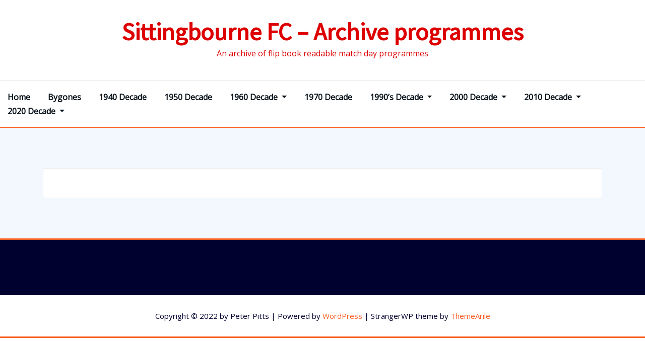

--- FILE ---
content_type: text/html; charset=UTF-8
request_url: https://www.sittingbournefc.uk/season-23-24-from-05-08-23/
body_size: 12970
content:
<!DOCTYPE html>
<html lang="en-GB">
<head>	
	<meta charset="UTF-8">
    <meta name="viewport" content="width=device-width, initial-scale=1">
    <meta http-equiv="x-ua-compatible" content="ie=edge">
	
	
	<title>Season 23-24 (From 05/08/23) &#8211; Sittingbourne FC &#8211; Archive programmes</title>
<meta name='robots' content='max-image-preview:large' />
	<style>img:is([sizes="auto" i], [sizes^="auto," i]) { contain-intrinsic-size: 3000px 1500px }</style>
	<link rel='dns-prefetch' href='//fonts.googleapis.com' />
<link rel="alternate" type="application/rss+xml" title="Sittingbourne FC - Archive programmes &raquo; Feed" href="https://www.sittingbournefc.uk/feed/" />
<link rel="alternate" type="application/rss+xml" title="Sittingbourne FC - Archive programmes &raquo; Comments Feed" href="https://www.sittingbournefc.uk/comments/feed/" />
<script type="text/javascript">
/* <![CDATA[ */
window._wpemojiSettings = {"baseUrl":"https:\/\/s.w.org\/images\/core\/emoji\/16.0.1\/72x72\/","ext":".png","svgUrl":"https:\/\/s.w.org\/images\/core\/emoji\/16.0.1\/svg\/","svgExt":".svg","source":{"concatemoji":"https:\/\/www.sittingbournefc.uk\/wordpress\/wp-includes\/js\/wp-emoji-release.min.js?ver=6.8.3"}};
/*! This file is auto-generated */
!function(s,n){var o,i,e;function c(e){try{var t={supportTests:e,timestamp:(new Date).valueOf()};sessionStorage.setItem(o,JSON.stringify(t))}catch(e){}}function p(e,t,n){e.clearRect(0,0,e.canvas.width,e.canvas.height),e.fillText(t,0,0);var t=new Uint32Array(e.getImageData(0,0,e.canvas.width,e.canvas.height).data),a=(e.clearRect(0,0,e.canvas.width,e.canvas.height),e.fillText(n,0,0),new Uint32Array(e.getImageData(0,0,e.canvas.width,e.canvas.height).data));return t.every(function(e,t){return e===a[t]})}function u(e,t){e.clearRect(0,0,e.canvas.width,e.canvas.height),e.fillText(t,0,0);for(var n=e.getImageData(16,16,1,1),a=0;a<n.data.length;a++)if(0!==n.data[a])return!1;return!0}function f(e,t,n,a){switch(t){case"flag":return n(e,"\ud83c\udff3\ufe0f\u200d\u26a7\ufe0f","\ud83c\udff3\ufe0f\u200b\u26a7\ufe0f")?!1:!n(e,"\ud83c\udde8\ud83c\uddf6","\ud83c\udde8\u200b\ud83c\uddf6")&&!n(e,"\ud83c\udff4\udb40\udc67\udb40\udc62\udb40\udc65\udb40\udc6e\udb40\udc67\udb40\udc7f","\ud83c\udff4\u200b\udb40\udc67\u200b\udb40\udc62\u200b\udb40\udc65\u200b\udb40\udc6e\u200b\udb40\udc67\u200b\udb40\udc7f");case"emoji":return!a(e,"\ud83e\udedf")}return!1}function g(e,t,n,a){var r="undefined"!=typeof WorkerGlobalScope&&self instanceof WorkerGlobalScope?new OffscreenCanvas(300,150):s.createElement("canvas"),o=r.getContext("2d",{willReadFrequently:!0}),i=(o.textBaseline="top",o.font="600 32px Arial",{});return e.forEach(function(e){i[e]=t(o,e,n,a)}),i}function t(e){var t=s.createElement("script");t.src=e,t.defer=!0,s.head.appendChild(t)}"undefined"!=typeof Promise&&(o="wpEmojiSettingsSupports",i=["flag","emoji"],n.supports={everything:!0,everythingExceptFlag:!0},e=new Promise(function(e){s.addEventListener("DOMContentLoaded",e,{once:!0})}),new Promise(function(t){var n=function(){try{var e=JSON.parse(sessionStorage.getItem(o));if("object"==typeof e&&"number"==typeof e.timestamp&&(new Date).valueOf()<e.timestamp+604800&&"object"==typeof e.supportTests)return e.supportTests}catch(e){}return null}();if(!n){if("undefined"!=typeof Worker&&"undefined"!=typeof OffscreenCanvas&&"undefined"!=typeof URL&&URL.createObjectURL&&"undefined"!=typeof Blob)try{var e="postMessage("+g.toString()+"("+[JSON.stringify(i),f.toString(),p.toString(),u.toString()].join(",")+"));",a=new Blob([e],{type:"text/javascript"}),r=new Worker(URL.createObjectURL(a),{name:"wpTestEmojiSupports"});return void(r.onmessage=function(e){c(n=e.data),r.terminate(),t(n)})}catch(e){}c(n=g(i,f,p,u))}t(n)}).then(function(e){for(var t in e)n.supports[t]=e[t],n.supports.everything=n.supports.everything&&n.supports[t],"flag"!==t&&(n.supports.everythingExceptFlag=n.supports.everythingExceptFlag&&n.supports[t]);n.supports.everythingExceptFlag=n.supports.everythingExceptFlag&&!n.supports.flag,n.DOMReady=!1,n.readyCallback=function(){n.DOMReady=!0}}).then(function(){return e}).then(function(){var e;n.supports.everything||(n.readyCallback(),(e=n.source||{}).concatemoji?t(e.concatemoji):e.wpemoji&&e.twemoji&&(t(e.twemoji),t(e.wpemoji)))}))}((window,document),window._wpemojiSettings);
/* ]]> */
</script>
<style id='wp-emoji-styles-inline-css' type='text/css'>

	img.wp-smiley, img.emoji {
		display: inline !important;
		border: none !important;
		box-shadow: none !important;
		height: 1em !important;
		width: 1em !important;
		margin: 0 0.07em !important;
		vertical-align: -0.1em !important;
		background: none !important;
		padding: 0 !important;
	}
</style>
<link rel='stylesheet' id='wp-block-library-css' href='https://www.sittingbournefc.uk/wordpress/wp-includes/css/dist/block-library/style.min.css?ver=6.8.3' type='text/css' media='all' />
<style id='classic-theme-styles-inline-css' type='text/css'>
/*! This file is auto-generated */
.wp-block-button__link{color:#fff;background-color:#32373c;border-radius:9999px;box-shadow:none;text-decoration:none;padding:calc(.667em + 2px) calc(1.333em + 2px);font-size:1.125em}.wp-block-file__button{background:#32373c;color:#fff;text-decoration:none}
</style>
<style id='global-styles-inline-css' type='text/css'>
:root{--wp--preset--aspect-ratio--square: 1;--wp--preset--aspect-ratio--4-3: 4/3;--wp--preset--aspect-ratio--3-4: 3/4;--wp--preset--aspect-ratio--3-2: 3/2;--wp--preset--aspect-ratio--2-3: 2/3;--wp--preset--aspect-ratio--16-9: 16/9;--wp--preset--aspect-ratio--9-16: 9/16;--wp--preset--color--black: #000000;--wp--preset--color--cyan-bluish-gray: #abb8c3;--wp--preset--color--white: #ffffff;--wp--preset--color--pale-pink: #f78da7;--wp--preset--color--vivid-red: #cf2e2e;--wp--preset--color--luminous-vivid-orange: #ff6900;--wp--preset--color--luminous-vivid-amber: #fcb900;--wp--preset--color--light-green-cyan: #7bdcb5;--wp--preset--color--vivid-green-cyan: #00d084;--wp--preset--color--pale-cyan-blue: #8ed1fc;--wp--preset--color--vivid-cyan-blue: #0693e3;--wp--preset--color--vivid-purple: #9b51e0;--wp--preset--gradient--vivid-cyan-blue-to-vivid-purple: linear-gradient(135deg,rgba(6,147,227,1) 0%,rgb(155,81,224) 100%);--wp--preset--gradient--light-green-cyan-to-vivid-green-cyan: linear-gradient(135deg,rgb(122,220,180) 0%,rgb(0,208,130) 100%);--wp--preset--gradient--luminous-vivid-amber-to-luminous-vivid-orange: linear-gradient(135deg,rgba(252,185,0,1) 0%,rgba(255,105,0,1) 100%);--wp--preset--gradient--luminous-vivid-orange-to-vivid-red: linear-gradient(135deg,rgba(255,105,0,1) 0%,rgb(207,46,46) 100%);--wp--preset--gradient--very-light-gray-to-cyan-bluish-gray: linear-gradient(135deg,rgb(238,238,238) 0%,rgb(169,184,195) 100%);--wp--preset--gradient--cool-to-warm-spectrum: linear-gradient(135deg,rgb(74,234,220) 0%,rgb(151,120,209) 20%,rgb(207,42,186) 40%,rgb(238,44,130) 60%,rgb(251,105,98) 80%,rgb(254,248,76) 100%);--wp--preset--gradient--blush-light-purple: linear-gradient(135deg,rgb(255,206,236) 0%,rgb(152,150,240) 100%);--wp--preset--gradient--blush-bordeaux: linear-gradient(135deg,rgb(254,205,165) 0%,rgb(254,45,45) 50%,rgb(107,0,62) 100%);--wp--preset--gradient--luminous-dusk: linear-gradient(135deg,rgb(255,203,112) 0%,rgb(199,81,192) 50%,rgb(65,88,208) 100%);--wp--preset--gradient--pale-ocean: linear-gradient(135deg,rgb(255,245,203) 0%,rgb(182,227,212) 50%,rgb(51,167,181) 100%);--wp--preset--gradient--electric-grass: linear-gradient(135deg,rgb(202,248,128) 0%,rgb(113,206,126) 100%);--wp--preset--gradient--midnight: linear-gradient(135deg,rgb(2,3,129) 0%,rgb(40,116,252) 100%);--wp--preset--font-size--small: 13px;--wp--preset--font-size--medium: 20px;--wp--preset--font-size--large: 36px;--wp--preset--font-size--x-large: 42px;--wp--preset--spacing--20: 0.44rem;--wp--preset--spacing--30: 0.67rem;--wp--preset--spacing--40: 1rem;--wp--preset--spacing--50: 1.5rem;--wp--preset--spacing--60: 2.25rem;--wp--preset--spacing--70: 3.38rem;--wp--preset--spacing--80: 5.06rem;--wp--preset--shadow--natural: 6px 6px 9px rgba(0, 0, 0, 0.2);--wp--preset--shadow--deep: 12px 12px 50px rgba(0, 0, 0, 0.4);--wp--preset--shadow--sharp: 6px 6px 0px rgba(0, 0, 0, 0.2);--wp--preset--shadow--outlined: 6px 6px 0px -3px rgba(255, 255, 255, 1), 6px 6px rgba(0, 0, 0, 1);--wp--preset--shadow--crisp: 6px 6px 0px rgba(0, 0, 0, 1);}:where(.is-layout-flex){gap: 0.5em;}:where(.is-layout-grid){gap: 0.5em;}body .is-layout-flex{display: flex;}.is-layout-flex{flex-wrap: wrap;align-items: center;}.is-layout-flex > :is(*, div){margin: 0;}body .is-layout-grid{display: grid;}.is-layout-grid > :is(*, div){margin: 0;}:where(.wp-block-columns.is-layout-flex){gap: 2em;}:where(.wp-block-columns.is-layout-grid){gap: 2em;}:where(.wp-block-post-template.is-layout-flex){gap: 1.25em;}:where(.wp-block-post-template.is-layout-grid){gap: 1.25em;}.has-black-color{color: var(--wp--preset--color--black) !important;}.has-cyan-bluish-gray-color{color: var(--wp--preset--color--cyan-bluish-gray) !important;}.has-white-color{color: var(--wp--preset--color--white) !important;}.has-pale-pink-color{color: var(--wp--preset--color--pale-pink) !important;}.has-vivid-red-color{color: var(--wp--preset--color--vivid-red) !important;}.has-luminous-vivid-orange-color{color: var(--wp--preset--color--luminous-vivid-orange) !important;}.has-luminous-vivid-amber-color{color: var(--wp--preset--color--luminous-vivid-amber) !important;}.has-light-green-cyan-color{color: var(--wp--preset--color--light-green-cyan) !important;}.has-vivid-green-cyan-color{color: var(--wp--preset--color--vivid-green-cyan) !important;}.has-pale-cyan-blue-color{color: var(--wp--preset--color--pale-cyan-blue) !important;}.has-vivid-cyan-blue-color{color: var(--wp--preset--color--vivid-cyan-blue) !important;}.has-vivid-purple-color{color: var(--wp--preset--color--vivid-purple) !important;}.has-black-background-color{background-color: var(--wp--preset--color--black) !important;}.has-cyan-bluish-gray-background-color{background-color: var(--wp--preset--color--cyan-bluish-gray) !important;}.has-white-background-color{background-color: var(--wp--preset--color--white) !important;}.has-pale-pink-background-color{background-color: var(--wp--preset--color--pale-pink) !important;}.has-vivid-red-background-color{background-color: var(--wp--preset--color--vivid-red) !important;}.has-luminous-vivid-orange-background-color{background-color: var(--wp--preset--color--luminous-vivid-orange) !important;}.has-luminous-vivid-amber-background-color{background-color: var(--wp--preset--color--luminous-vivid-amber) !important;}.has-light-green-cyan-background-color{background-color: var(--wp--preset--color--light-green-cyan) !important;}.has-vivid-green-cyan-background-color{background-color: var(--wp--preset--color--vivid-green-cyan) !important;}.has-pale-cyan-blue-background-color{background-color: var(--wp--preset--color--pale-cyan-blue) !important;}.has-vivid-cyan-blue-background-color{background-color: var(--wp--preset--color--vivid-cyan-blue) !important;}.has-vivid-purple-background-color{background-color: var(--wp--preset--color--vivid-purple) !important;}.has-black-border-color{border-color: var(--wp--preset--color--black) !important;}.has-cyan-bluish-gray-border-color{border-color: var(--wp--preset--color--cyan-bluish-gray) !important;}.has-white-border-color{border-color: var(--wp--preset--color--white) !important;}.has-pale-pink-border-color{border-color: var(--wp--preset--color--pale-pink) !important;}.has-vivid-red-border-color{border-color: var(--wp--preset--color--vivid-red) !important;}.has-luminous-vivid-orange-border-color{border-color: var(--wp--preset--color--luminous-vivid-orange) !important;}.has-luminous-vivid-amber-border-color{border-color: var(--wp--preset--color--luminous-vivid-amber) !important;}.has-light-green-cyan-border-color{border-color: var(--wp--preset--color--light-green-cyan) !important;}.has-vivid-green-cyan-border-color{border-color: var(--wp--preset--color--vivid-green-cyan) !important;}.has-pale-cyan-blue-border-color{border-color: var(--wp--preset--color--pale-cyan-blue) !important;}.has-vivid-cyan-blue-border-color{border-color: var(--wp--preset--color--vivid-cyan-blue) !important;}.has-vivid-purple-border-color{border-color: var(--wp--preset--color--vivid-purple) !important;}.has-vivid-cyan-blue-to-vivid-purple-gradient-background{background: var(--wp--preset--gradient--vivid-cyan-blue-to-vivid-purple) !important;}.has-light-green-cyan-to-vivid-green-cyan-gradient-background{background: var(--wp--preset--gradient--light-green-cyan-to-vivid-green-cyan) !important;}.has-luminous-vivid-amber-to-luminous-vivid-orange-gradient-background{background: var(--wp--preset--gradient--luminous-vivid-amber-to-luminous-vivid-orange) !important;}.has-luminous-vivid-orange-to-vivid-red-gradient-background{background: var(--wp--preset--gradient--luminous-vivid-orange-to-vivid-red) !important;}.has-very-light-gray-to-cyan-bluish-gray-gradient-background{background: var(--wp--preset--gradient--very-light-gray-to-cyan-bluish-gray) !important;}.has-cool-to-warm-spectrum-gradient-background{background: var(--wp--preset--gradient--cool-to-warm-spectrum) !important;}.has-blush-light-purple-gradient-background{background: var(--wp--preset--gradient--blush-light-purple) !important;}.has-blush-bordeaux-gradient-background{background: var(--wp--preset--gradient--blush-bordeaux) !important;}.has-luminous-dusk-gradient-background{background: var(--wp--preset--gradient--luminous-dusk) !important;}.has-pale-ocean-gradient-background{background: var(--wp--preset--gradient--pale-ocean) !important;}.has-electric-grass-gradient-background{background: var(--wp--preset--gradient--electric-grass) !important;}.has-midnight-gradient-background{background: var(--wp--preset--gradient--midnight) !important;}.has-small-font-size{font-size: var(--wp--preset--font-size--small) !important;}.has-medium-font-size{font-size: var(--wp--preset--font-size--medium) !important;}.has-large-font-size{font-size: var(--wp--preset--font-size--large) !important;}.has-x-large-font-size{font-size: var(--wp--preset--font-size--x-large) !important;}
:where(.wp-block-post-template.is-layout-flex){gap: 1.25em;}:where(.wp-block-post-template.is-layout-grid){gap: 1.25em;}
:where(.wp-block-columns.is-layout-flex){gap: 2em;}:where(.wp-block-columns.is-layout-grid){gap: 2em;}
:root :where(.wp-block-pullquote){font-size: 1.5em;line-height: 1.6;}
</style>
<link rel='stylesheet' id='woocommerce-layout-css' href='https://www.sittingbournefc.uk/wordpress/wp-content/plugins/woocommerce/assets/css/woocommerce-layout.css?ver=10.3.4' type='text/css' media='all' />
<link rel='stylesheet' id='woocommerce-smallscreen-css' href='https://www.sittingbournefc.uk/wordpress/wp-content/plugins/woocommerce/assets/css/woocommerce-smallscreen.css?ver=10.3.4' type='text/css' media='only screen and (max-width: 768px)' />
<link rel='stylesheet' id='woocommerce-general-css' href='https://www.sittingbournefc.uk/wordpress/wp-content/plugins/woocommerce/assets/css/woocommerce.css?ver=10.3.4' type='text/css' media='all' />
<style id='woocommerce-inline-inline-css' type='text/css'>
.woocommerce form .form-row .required { visibility: visible; }
</style>
<link rel='stylesheet' id='brands-styles-css' href='https://www.sittingbournefc.uk/wordpress/wp-content/plugins/woocommerce/assets/css/brands.css?ver=10.3.4' type='text/css' media='all' />
<link rel='stylesheet' id='bootstrap-css' href='https://www.sittingbournefc.uk/wordpress/wp-content/themes/arilewp/assets/css/bootstrap.css?ver=6.8.3' type='text/css' media='all' />
<link rel='stylesheet' id='font-awesome-css' href='https://www.sittingbournefc.uk/wordpress/wp-content/themes/arilewp/assets/css/font-awesome/css/font-awesome.min.css?ver=6.8.3' type='text/css' media='all' />
<link rel='stylesheet' id='arilewp-style-css' href='https://www.sittingbournefc.uk/wordpress/wp-content/themes/strangerwp/style.css?ver=6.8.3' type='text/css' media='all' />
<style id='arilewp-style-inline-css' type='text/css'>
.navbar img.custom-logo, .theme-header-logo-center img.custom-logo {
			max-width: 210px;
			height: auto;
			}

</style>
<link rel='stylesheet' id='arilewp-theme-default-css' href='https://www.sittingbournefc.uk/wordpress/wp-content/themes/arilewp/assets/css/theme-default.css?ver=6.8.3' type='text/css' media='all' />
<link rel='stylesheet' id='animate-css-css' href='https://www.sittingbournefc.uk/wordpress/wp-content/themes/arilewp/assets/css/animate.css?ver=6.8.3' type='text/css' media='all' />
<link rel='stylesheet' id='bootstrap-smartmenus-css-css' href='https://www.sittingbournefc.uk/wordpress/wp-content/themes/arilewp/assets/css/bootstrap-smartmenus.css?ver=6.8.3' type='text/css' media='all' />
<link rel='stylesheet' id='owl.carousel-css-css' href='https://www.sittingbournefc.uk/wordpress/wp-content/themes/arilewp/assets/css/owl.carousel.css?ver=6.8.3' type='text/css' media='all' />
<link rel='stylesheet' id='arilewp-google-fonts-css' href='//fonts.googleapis.com/css?family=ABeeZee%7CAbel%7CAbril+Fatface%7CAclonica%7CAcme%7CActor%7CAdamina%7CAdvent+Pro%7CAguafina+Script%7CAkronim%7CAladin%7CAldrich%7CAlef%7CAlegreya%7CAlegreya+SC%7CAlegreya+Sans%7CAlegreya+Sans+SC%7CAlex+Brush%7CAlfa+Slab+One%7CAlice%7CAlike%7CAlike+Angular%7CAllan%7CAllerta%7CAllerta+Stencil%7CAllura%7CAlmendra%7CAlmendra+Display%7CAlmendra+SC%7CAmarante%7CAmaranth%7CAmatic+SC%7CAmatica+SC%7CAmethysta%7CAmiko%7CAmiri%7CAmita%7CAnaheim%7CAndada%7CAndika%7CAngkor%7CAnnie+Use+Your+Telescope%7CAnonymous+Pro%7CAntic%7CAntic+Didone%7CAntic+Slab%7CAnton%7CArapey%7CArbutus%7CArbutus+Slab%7CArchitects+Daughter%7CArchivo+Black%7CArchivo+Narrow%7CAref+Ruqaa%7CArima+Madurai%7CArimo%7CArizonia%7CArmata%7CArtifika%7CArvo%7CArya%7CAsap%7CAsar%7CAsset%7CAssistant%7CAstloch%7CAsul%7CAthiti%7CAtma%7CAtomic+Age%7CAubrey%7CAudiowide%7CAutour+One%7CAverage%7CAverage+Sans%7CAveria+Gruesa+Libre%7CAveria+Libre%7CAveria+Sans+Libre%7CAveria+Serif+Libre%7CBad+Script%7CBaloo%7CBaloo+Bhai%7CBaloo+Da%7CBaloo+Thambi%7CBalthazar%7CBangers%7CBarlow%7CBasic%7CBattambang%7CBaumans%7CBayon%7CBelgrano%7CBelleza%7CBenchNine%7CBentham%7CBerkshire+Swash%7CBevan%7CBigelow+Rules%7CBigshot+One%7CBilbo%7CBilbo+Swash+Caps%7CBioRhyme%7CBioRhyme+Expanded%7CBiryani%7CBitter%7CBlack+Ops+One%7CBokor%7CBonbon%7CBoogaloo%7CBowlby+One%7CBowlby+One+SC%7CBrawler%7CBree+Serif%7CBubblegum+Sans%7CBubbler+One%7CBuda%7CBuenard%7CBungee%7CBungee+Hairline%7CBungee+Inline%7CBungee+Outline%7CBungee+Shade%7CButcherman%7CButterfly+Kids%7CCabin%7CCabin+Condensed%7CCabin+Sketch%7CCaesar+Dressing%7CCagliostro%7CCairo%7CCalligraffitti%7CCambay%7CCambo%7CCandal%7CCantarell%7CCantata+One%7CCantora+One%7CCapriola%7CCardo%7CCarme%7CCarrois+Gothic%7CCarrois+Gothic+SC%7CCarter+One%7CCatamaran%7CCaudex%7CCaveat%7CCaveat+Brush%7CCedarville+Cursive%7CCeviche+One%7CChanga%7CChanga+One%7CChango%7CChathura%7CChau+Philomene+One%7CChela+One%7CChelsea+Market%7CChenla%7CCherry+Cream+Soda%7CCherry+Swash%7CChewy%7CChicle%7CChivo%7CChonburi%7CCinzel%7CCinzel+Decorative%7CClicker+Script%7CCoda%7CCoda+Caption%7CCodystar%7CCoiny%7CCombo%7CComfortaa%7CComing+Soon%7CConcert+One%7CCondiment%7CContent%7CContrail+One%7CConvergence%7CCookie%7CCopse%7CCorben%7CCormorant%7CCormorant+Garamond%7CCormorant+Infant%7CCormorant+SC%7CCormorant+Unicase%7CCormorant+Upright%7CCourgette%7CCousine%7CCoustard%7CCovered+By+Your+Grace%7CCrafty+Girls%7CCreepster%7CCrete+Round%7CCrimson+Text%7CCroissant+One%7CCrushed%7CCuprum%7CCutive%7CCutive+Mono%7CDamion%7CDancing+Script%7CDangrek%7CDavid+Libre%7CDawning+of+a+New+Day%7CDays+One%7CDekko%7CDelius%7CDelius+Swash+Caps%7CDelius+Unicase%7CDella+Respira%7CDenk+One%7CDevonshire%7CDhurjati%7CDidact+Gothic%7CDiplomata%7CDiplomata+SC%7CDomine%7CDonegal+One%7CDoppio+One%7CDorsa%7CDosis%7CDr+Sugiyama%7CDroid+Sans%7CDroid+Sans+Mono%7CDroid+Serif%7CDuru+Sans%7CDynalight%7CEB+Garamond%7CEagle+Lake%7CEater%7CEconomica%7CEczar%7CEk+Mukta%7CEl+Messiri%7CElectrolize%7CElsie%7CElsie+Swash+Caps%7CEmblema+One%7CEmilys+Candy%7CEngagement%7CEnglebert%7CEnriqueta%7CErica+One%7CEsteban%7CEuphoria+Script%7CEwert%7CExo%7CExo+2%7CExpletus+Sans%7CFanwood+Text%7CFarsan%7CFascinate%7CFascinate+Inline%7CFaster+One%7CFasthand%7CFauna+One%7CFederant%7CFedero%7CFelipa%7CFenix%7CFinger+Paint%7CFira+Mono%7CFira+Sans%7CFjalla+One%7CFjord+One%7CFlamenco%7CFlavors%7CFondamento%7CFontdiner+Swanky%7CForum%7CFrancois+One%7CFrank+Ruhl+Libre%7CFreckle+Face%7CFredericka+the+Great%7CFredoka+One%7CFreehand%7CFresca%7CFrijole%7CFruktur%7CFugaz+One%7CGFS+Didot%7CGFS+Neohellenic%7CGabriela%7CGafata%7CGalada%7CGaldeano%7CGalindo%7CGentium+Basic%7CGentium+Book+Basic%7CGeo%7CGeostar%7CGeostar+Fill%7CGermania+One%7CGidugu%7CGilda+Display%7CGive+You+Glory%7CGlass+Antiqua%7CGlegoo%7CGloria+Hallelujah%7CGoblin+One%7CGochi+Hand%7CGorditas%7CGoudy+Bookletter+1911%7CGraduate%7CGrand+Hotel%7CGravitas+One%7CGreat+Vibes%7CGriffy%7CGruppo%7CGudea%7CGurajada%7CHabibi%7CHalant%7CHammersmith+One%7CHanalei%7CHanalei+Fill%7CHandlee%7CHanuman%7CHappy+Monkey%7CHarmattan%7CHeadland+One%7CHeebo%7CHenny+Penny%7CHerr+Von+Muellerhoff%7CHind%7CHind+Guntur%7CHind+Madurai%7CHind+Siliguri%7CHind+Vadodara%7CHoltwood+One+SC%7CHomemade+Apple%7CHomenaje%7CIM+Fell+DW+Pica%7CIM+Fell+DW+Pica+SC%7CIM+Fell+Double+Pica%7CIM+Fell+Double+Pica+SC%7CIM+Fell+English%7CIM+Fell+English+SC%7CIM+Fell+French+Canon%7CIM+Fell+French+Canon+SC%7CIM+Fell+Great+Primer%7CIM+Fell+Great+Primer+SC%7CIceberg%7CIceland%7CImprima%7CInconsolata%7CInder%7CIndie+Flower%7CInika%7CInknut+Antiqua%7CIrish+Grover%7CIstok+Web%7CItaliana%7CItalianno%7CItim%7CJacques+Francois%7CJacques+Francois+Shadow%7CJaldi%7CJim+Nightshade%7CJockey+One%7CJolly+Lodger%7CJomhuria%7CJosefin+Sans%7CJosefin+Slab%7CJoti+One%7CJudson%7CJulee%7CJulius+Sans+One%7CJunge%7CJura%7CJust+Another+Hand%7CJust+Me+Again+Down+Here%7CKadwa%7CKalam%7CKameron%7CKanit%7CKantumruy%7CKarla%7CKarma%7CKatibeh%7CKaushan+Script%7CKavivanar%7CKavoon%7CKdam+Thmor%7CKeania+One%7CKelly+Slab%7CKenia%7CKhand%7CKhmer%7CKhula%7CKite+One%7CKnewave%7CKotta+One%7CKoulen%7CKranky%7CKreon%7CKristi%7CKrona+One%7CKumar+One%7CKumar+One+Outline%7CKurale%7CLa+Belle+Aurore%7CLaila%7CLakki+Reddy%7CLalezar%7CLancelot%7CLateef%7CLato%7CLeague+Script%7CLeckerli+One%7CLedger%7CLekton%7CLemon%7CLemonada%7CLibre+Baskerville%7CLibre+Franklin%7CLife+Savers%7CLilita+One%7CLily+Script+One%7CLimelight%7CLinden+Hill%7CLobster%7CLobster+Two%7CLondrina+Outline%7CLondrina+Shadow%7CLondrina+Sketch%7CLondrina+Solid%7CLora%7CLove+Ya+Like+A+Sister%7CLoved+by+the+King%7CLovers+Quarrel%7CLuckiest+Guy%7CLusitana%7CLustria%7CMacondo%7CMacondo+Swash+Caps%7CMada%7CMagra%7CMaiden+Orange%7CMaitree%7CMako%7CMallanna%7CMandali%7CMarcellus%7CMarcellus+SC%7CMarck+Script%7CMargarine%7CMarko+One%7CMarmelad%7CMartel%7CMartel+Sans%7CMarvel%7CMate%7CMate+SC%7CMaven+Pro%7CMcLaren%7CMeddon%7CMedievalSharp%7CMedula+One%7CMeera+Inimai%7CMegrim%7CMeie+Script%7CMerienda%7CMerienda+One%7CMerriweather%7CMerriweather+Sans%7CMetal%7CMetal+Mania%7CMetamorphous%7CMetrophobic%7CMichroma%7CMilonga%7CMiltonian%7CMiltonian+Tattoo%7CMiniver%7CMiriam+Libre%7CMirza%7CMiss+Fajardose%7CMitr%7CModak%7CModern+Antiqua%7CMogra%7CMolengo%7CMolle%7CMonda%7CMonofett%7CMonoton%7CMonsieur+La+Doulaise%7CMontaga%7CMontez%7CMontserrat%7CMontserrat+Alternates%7CMontserrat+Subrayada%7CMoul%7CMoulpali%7CMountains+of+Christmas%7CMouse+Memoirs%7CMr+Bedfort%7CMr+Dafoe%7CMr+De+Haviland%7CMrs+Saint+Delafield%7CMrs+Sheppards%7CMukta+Vaani%7CMuli%7CMystery+Quest%7CNTR%7CNeucha%7CNeuton%7CNew+Rocker%7CNews+Cycle%7CNiconne%7CNixie+One%7CNobile%7CNokora%7CNorican%7CNosifer%7CNothing+You+Could+Do%7CNoticia+Text%7CNoto+Sans%7CNoto+Serif%7CNova+Cut%7CNova+Flat%7CNova+Mono%7CNova+Oval%7CNova+Round%7CNova+Script%7CNova+Slim%7CNova+Square%7CNumans%7CNunito%7COdor+Mean+Chey%7COffside%7COld+Standard+TT%7COldenburg%7COleo+Script%7COleo+Script+Swash+Caps%7COpen+Sans%7COpen+Sans+Condensed%7COranienbaum%7COrbitron%7COregano%7COrienta%7COriginal+Surfer%7COswald%7COver+the+Rainbow%7COverlock%7COverlock+SC%7COvo%7COxygen%7COxygen+Mono%7CPT+Mono%7CPT+Sans%7CPT+Sans+Caption%7CPT+Sans+Narrow%7CPT+Serif%7CPT+Serif+Caption%7CPacifico%7CPalanquin%7CPalanquin+Dark%7CPaprika%7CParisienne%7CPassero+One%7CPassion+One%7CPathway+Gothic+One%7CPatrick+Hand%7CPatrick+Hand+SC%7CPattaya%7CPatua+One%7CPavanam%7CPaytone+One%7CPeddana%7CPeralta%7CPermanent+Marker%7CPetit+Formal+Script%7CPetrona%7CPhilosopher%7CPiedra%7CPinyon+Script%7CPirata+One%7CPlaster%7CPlay%7CPlayball%7CPlayfair+Display%7CPlayfair+Display+SC%7CPodkova%7CPoiret+One%7CPoller+One%7CPoly%7CPompiere%7CPontano+Sans%7CPoppins%7CPort+Lligat+Sans%7CPort+Lligat+Slab%7CPragati+Narrow%7CPrata%7CPreahvihear%7CPress+Start+2P%7CPridi%7CPrincess+Sofia%7CProciono%7CPrompt%7CProsto+One%7CProza+Libre%7CPuritan%7CPurple+Purse%7CQuando%7CQuantico%7CQuattrocento%7CQuattrocento+Sans%7CQuestrial%7CQuicksand%7CQuintessential%7CQwigley%7CRacing+Sans+One%7CRadley%7CRajdhani%7CRakkas%7CRaleway%7CRaleway+Dots%7CRamabhadra%7CRamaraja%7CRambla%7CRammetto+One%7CRanchers%7CRancho%7CRanga%7CRasa%7CRationale%7CRavi+Prakash%7CRedressed%7CReem+Kufi%7CReenie+Beanie%7CRevalia%7CRhodium+Libre%7CRibeye%7CRibeye+Marrow%7CRighteous%7CRisque%7CRoboto%7CRoboto+Condensed%7CRoboto+Mono%7CRoboto+Slab%7CRochester%7CRock+Salt%7CRokkitt%7CRomanesco%7CRopa+Sans%7CRosario%7CRosarivo%7CRouge+Script%7CRozha+One%7CRubik%7CRubik+Mono+One%7CRubik+One%7CRuda%7CRufina%7CRuge+Boogie%7CRuluko%7CRum+Raisin%7CRuslan+Display%7CRusso+One%7CRuthie%7CRye%7CSacramento%7CSahitya%7CSail%7CSalsa%7CSanchez%7CSancreek%7CSansita+One%7CSarala%7CSarina%7CSarpanch%7CSatisfy%7CScada%7CScheherazade%7CSchoolbell%7CScope+One%7CSeaweed+Script%7CSecular+One%7CSevillana%7CSeymour+One%7CShadows+Into+Light%7CShadows+Into+Light+Two%7CShanti%7CShare%7CShare+Tech%7CShare+Tech+Mono%7CShojumaru%7CShort+Stack%7CShrikhand%7CSiemreap%7CSigmar+One%7CSignika%7CSignika+Negative%7CSimonetta%7CSintony%7CSirin+Stencil%7CSix+Caps%7CSkranji%7CSlabo+13px%7CSlabo+27px%7CSlackey%7CSmokum%7CSmythe%7CSniglet%7CSnippet%7CSnowburst+One%7CSofadi+One%7CSofia%7CSonsie+One%7CSorts+Mill+Goudy%7CSource+Code+Pro%7CSource+Sans+Pro%7CSource+Serif+Pro%7CSpace+Mono%7CSpecial+Elite%7CSpicy+Rice%7CSpinnaker%7CSpirax%7CSquada+One%7CSree+Krushnadevaraya%7CSriracha%7CStalemate%7CStalinist+One%7CStardos+Stencil%7CStint+Ultra+Condensed%7CStint+Ultra+Expanded%7CStoke%7CStrait%7CSue+Ellen+Francisco%7CSuez+One%7CSumana%7CSunshiney%7CSupermercado+One%7CSura%7CSuranna%7CSuravaram%7CSuwannaphum%7CSwanky+and+Moo+Moo%7CSyncopate%7CTangerine%7CTaprom%7CTauri%7CTaviraj%7CTeko%7CTelex%7CTenali+Ramakrishna%7CTenor+Sans%7CText+Me+One%7CThe+Girl+Next+Door%7CTienne%7CTillana%7CTimmana%7CTinos%7CTitan+One%7CTitillium+Web%7CTrade+Winds%7CTrirong%7CTrocchi%7CTrochut%7CTrykker%7CTulpen+One%7CUbuntu%7CUbuntu+Condensed%7CUbuntu+Mono%7CUltra%7CUncial+Antiqua%7CUnderdog%7CUnica+One%7CUnifrakturCook%7CUnifrakturMaguntia%7CUnkempt%7CUnlock%7CUnna%7CVT323%7CVampiro+One%7CVarela%7CVarela+Round%7CVast+Shadow%7CVesper+Libre%7CVibur%7CVidaloka%7CViga%7CVoces%7CVolkhov%7CVollkorn%7CVoltaire%7CWaiting+for+the+Sunrise%7CWallpoet%7CWalter+Turncoat%7CWarnes%7CWellfleet%7CWendy+One%7CWire+One%7CWork+Sans%7CYanone+Kaffeesatz%7CYantramanav%7CYatra+One%7CYellowtail%7CYeseva+One%7CYesteryear%7CYrsa%7CZeyada&#038;subset=latin%2Clatin-ext' type='text/css' media='all' />
<link rel='stylesheet' id='strangerwp-parent-style-css' href='https://www.sittingbournefc.uk/wordpress/wp-content/themes/arilewp/style.css?ver=6.8.3' type='text/css' media='all' />
<link rel='stylesheet' id='strangerwp-child-style-css' href='https://www.sittingbournefc.uk/wordpress/wp-content/themes/strangerwp/style.css?ver=6.8.3' type='text/css' media='all' />
<link rel='stylesheet' id='strangerwp-default-css-css' href='https://www.sittingbournefc.uk/wordpress/wp-content/themes/strangerwp/assets/css/theme-default.css?ver=6.8.3' type='text/css' media='all' />
<link rel='stylesheet' id='strangerwp-bootstrap-smartmenus-css-css' href='https://www.sittingbournefc.uk/wordpress/wp-content/themes/strangerwp/assets/css/bootstrap-smartmenus.css?ver=6.8.3' type='text/css' media='all' />
<script type="text/javascript" src="https://www.sittingbournefc.uk/wordpress/wp-includes/js/jquery/jquery.min.js?ver=3.7.1" id="jquery-core-js"></script>
<script type="text/javascript" src="https://www.sittingbournefc.uk/wordpress/wp-includes/js/jquery/jquery-migrate.min.js?ver=3.4.1" id="jquery-migrate-js"></script>
<script type="text/javascript" src="https://www.sittingbournefc.uk/wordpress/wp-content/plugins/woocommerce/assets/js/jquery-blockui/jquery.blockUI.min.js?ver=2.7.0-wc.10.3.4" id="wc-jquery-blockui-js" defer="defer" data-wp-strategy="defer"></script>
<script type="text/javascript" src="https://www.sittingbournefc.uk/wordpress/wp-content/plugins/woocommerce/assets/js/js-cookie/js.cookie.min.js?ver=2.1.4-wc.10.3.4" id="wc-js-cookie-js" defer="defer" data-wp-strategy="defer"></script>
<script type="text/javascript" id="woocommerce-js-extra">
/* <![CDATA[ */
var woocommerce_params = {"ajax_url":"\/wordpress\/wp-admin\/admin-ajax.php","wc_ajax_url":"\/?wc-ajax=%%endpoint%%","i18n_password_show":"Show password","i18n_password_hide":"Hide password"};
/* ]]> */
</script>
<script type="text/javascript" src="https://www.sittingbournefc.uk/wordpress/wp-content/plugins/woocommerce/assets/js/frontend/woocommerce.min.js?ver=10.3.4" id="woocommerce-js" defer="defer" data-wp-strategy="defer"></script>
<script type="text/javascript" src="https://www.sittingbournefc.uk/wordpress/wp-content/themes/arilewp/assets/js/bootstrap.js?ver=6.8.3" id="bootstrap-js-js"></script>
<script type="text/javascript" src="https://www.sittingbournefc.uk/wordpress/wp-content/themes/arilewp/assets/js/smartmenus/jquery.smartmenus.js?ver=6.8.3" id="smartmenus-js-js"></script>
<script type="text/javascript" src="https://www.sittingbournefc.uk/wordpress/wp-content/themes/arilewp/assets/js/custom.js?ver=6.8.3" id="arilewp-custom-js-js"></script>
<script type="text/javascript" src="https://www.sittingbournefc.uk/wordpress/wp-content/themes/arilewp/assets/js/smartmenus/bootstrap-smartmenus.js?ver=6.8.3" id="bootstrap-smartmenus-js-js"></script>
<script type="text/javascript" src="https://www.sittingbournefc.uk/wordpress/wp-content/themes/arilewp/assets/js/owl.carousel.min.js?ver=6.8.3" id="owl-carousel-js-js"></script>
<script type="text/javascript" src="https://www.sittingbournefc.uk/wordpress/wp-content/themes/arilewp/assets/js/animation/animate.js?ver=6.8.3" id="animate-js-js"></script>
<script type="text/javascript" src="https://www.sittingbournefc.uk/wordpress/wp-content/themes/arilewp/assets/js/wow.js?ver=6.8.3" id="wow-js-js"></script>
<link rel="https://api.w.org/" href="https://www.sittingbournefc.uk/wp-json/" /><link rel="alternate" title="JSON" type="application/json" href="https://www.sittingbournefc.uk/wp-json/wp/v2/pages/583" /><link rel="EditURI" type="application/rsd+xml" title="RSD" href="https://www.sittingbournefc.uk/wordpress/xmlrpc.php?rsd" />
<meta name="generator" content="WordPress 6.8.3" />
<meta name="generator" content="WooCommerce 10.3.4" />
<link rel="canonical" href="https://www.sittingbournefc.uk/season-23-24-from-05-08-23/" />
<link rel='shortlink' href='https://www.sittingbournefc.uk/?p=583' />
<link rel="alternate" title="oEmbed (JSON)" type="application/json+oembed" href="https://www.sittingbournefc.uk/wp-json/oembed/1.0/embed?url=https%3A%2F%2Fwww.sittingbournefc.uk%2Fseason-23-24-from-05-08-23%2F" />
<link rel="alternate" title="oEmbed (XML)" type="text/xml+oembed" href="https://www.sittingbournefc.uk/wp-json/oembed/1.0/embed?url=https%3A%2F%2Fwww.sittingbournefc.uk%2Fseason-23-24-from-05-08-23%2F&#038;format=xml" />
	<noscript><style>.woocommerce-product-gallery{ opacity: 1 !important; }</style></noscript>
			<style type="text/css">
						.site-title a,
			.site-description {
				color: #dd0000;
			}

					</style>
		<link rel="icon" href="https://www.sittingbournefc.uk/wordpress/wp-content/uploads/2022/03/cropped-Sittingbourne-Logo_Master_001-32x32.png" sizes="32x32" />
<link rel="icon" href="https://www.sittingbournefc.uk/wordpress/wp-content/uploads/2022/03/cropped-Sittingbourne-Logo_Master_001-192x192.png" sizes="192x192" />
<link rel="apple-touch-icon" href="https://www.sittingbournefc.uk/wordpress/wp-content/uploads/2022/03/cropped-Sittingbourne-Logo_Master_001-180x180.png" />
<meta name="msapplication-TileImage" content="https://www.sittingbournefc.uk/wordpress/wp-content/uploads/2022/03/cropped-Sittingbourne-Logo_Master_001-270x270.png" />
</head>
<body class="wp-singular page-template-default page page-id-583 wp-theme-arilewp wp-child-theme-strangerwp theme-wide theme-arilewp woocommerce-no-js" >

<a class="screen-reader-text skip-link" href="#content">Skip to content</a>
<div id="wrapper">
    
    <!-- Header Center Logo -->
	<section class="theme-header-logo-center">
		<div class="container">
			<div class="row">
				<div class="col-lg-12 col-md-12 col-sm-12">	
										
		
    		<div class="site-branding-text">
	    <h2 class="site-title"><a href="https://www.sittingbournefc.uk/" rel="home">Sittingbourne FC &#8211; Archive programmes</a></h2>
					<p class="site-description">An  archive of flip book readable match day programmes</p>
			</div>
										
				</div>
			</div>	
		</div>
	</section>
	<!-- /End of Header Center Logo -->
	
	<!-- Navbar Header Center -->
	<nav class="navbar navbar-expand-lg not-sticky navbar-light navbar-header-center header-sticky">
		<div class="container-full">
			<div class="row align-self-center">
				
					<div class="align-self-center">
						<button class="navbar-toggler" type="button" data-toggle="collapse" data-target="#navbarNavDropdown" aria-controls="navbarSupportedContent" aria-expanded="false" aria-label="Toggle navigation">
							<span class="navbar-toggler-icon"></span>
						</button>
					</div>
					
					<div id="navbarNavDropdown" class="collapse navbar-collapse"><ul id="menu-menu-1" class="nav navbar-nav m-right-left-auto"><li id="menu-item-279" class="menu-item menu-item-type-post_type menu-item-object-page menu-item-home menu-item-279"><a class="nav-link" href="https://www.sittingbournefc.uk/">Home</a></li>
<li id="menu-item-346" class="menu-item menu-item-type-custom menu-item-object-custom menu-item-346"><a class="nav-link" href="https://sittingbournefc.uk/programmes/bygones/bookshelf.html">Bygones</a></li>
<li id="menu-item-355" class="menu-item menu-item-type-custom menu-item-object-custom menu-item-355"><a class="nav-link" href="https://www.sittingbournefc.uk/programmes/1940decade/bookshelf.html">1940 Decade</a></li>
<li id="menu-item-356" class="menu-item menu-item-type-custom menu-item-object-custom menu-item-356"><a class="nav-link" href="https://sittingbournefc.uk/programmes/1950decade/bookshelf.html">1950 Decade</a></li>
<li id="menu-item-397" class="menu-item menu-item-type-post_type menu-item-object-page menu-item-has-children menu-item-397 dropdown"><a class="nav-link" href="https://www.sittingbournefc.uk/1960-decade/" data-toggle="dropdown" class="dropdown-toggle">1960 Decade </a>
<ul role="menu" class=" dropdown-menu">
	<li id="menu-item-354" class="menu-item menu-item-type-custom menu-item-object-custom menu-item-354"><a class="dropdown-item" href="https://www.sittingbournefc.uk/programmes/1960Decade_1/bookshelf.html">1960 Decade -1</a></li>
	<li id="menu-item-400" class="menu-item menu-item-type-custom menu-item-object-custom menu-item-400"><a class="dropdown-item" href="https://www.sittingbournefc.uk/programmes/1960decade_2/bookshelf.html">1960 Decade -2</a></li>
</ul>
</li>
<li id="menu-item-401" class="menu-item menu-item-type-custom menu-item-object-custom menu-item-401"><a class="nav-link" href="https://www.sittingbournefc.uk/programmes/1970decade/bookshelf.html">1970 Decade</a></li>
<li id="menu-item-501" class="menu-item menu-item-type-post_type menu-item-object-page menu-item-has-children menu-item-501 dropdown"><a class="nav-link" href="https://www.sittingbournefc.uk/1990s-decade/" data-toggle="dropdown" class="dropdown-toggle">1990’s Decade </a>
<ul role="menu" class=" dropdown-menu">
	<li id="menu-item-513" class="menu-item menu-item-type-custom menu-item-object-custom menu-item-513"><a class="dropdown-item" href="https://www.sittingbournefc.uk/programmes/season90-91_1/bookshelf.html">Season 1990-91</a></li>
	<li id="menu-item-508" class="menu-item menu-item-type-custom menu-item-object-custom menu-item-508"><a class="dropdown-item" href="https://www.sittingbournefc.uk/programmes/season1991-92_1/bookshelf.html">Season 1991-92</a></li>
</ul>
</li>
<li id="menu-item-385" class="menu-item menu-item-type-post_type menu-item-object-page menu-item-has-children menu-item-385 dropdown"><a class="nav-link" href="https://www.sittingbournefc.uk/2000-decade/" data-toggle="dropdown" class="dropdown-toggle">2000 Decade </a>
<ul role="menu" class=" dropdown-menu">
	<li id="menu-item-381" class="menu-item menu-item-type-custom menu-item-object-custom menu-item-381"><a class="dropdown-item" href="https://www.sittingbournefc.uk/programmes/season07-08_2/bookshelf.html">Season 2007-08 (from 30/12/08)</a></li>
	<li id="menu-item-380" class="menu-item menu-item-type-custom menu-item-object-custom menu-item-380"><a class="dropdown-item" href="https://www.sittingbournefc.uk/programmes/season07-08_1/bookshelf.html">Season 2007-08 (to 291207)</a></li>
	<li id="menu-item-383" class="menu-item menu-item-type-custom menu-item-object-custom menu-item-383"><a class="dropdown-item" href="https://www.sittingbournefc.uk/programmes/season09-10_2/bookshelf.html">Season 2009-10 (from 18/11/09)</a></li>
	<li id="menu-item-382" class="menu-item menu-item-type-custom menu-item-object-custom menu-item-382"><a class="dropdown-item" href="https://www.sittingbournefc.uk/programmes/season09-10_1/bookshelf.html">Season 2009-10 (to 17/11/09)</a></li>
</ul>
</li>
<li id="menu-item-369" class="menu-item menu-item-type-post_type menu-item-object-page menu-item-has-children menu-item-369 dropdown"><a class="nav-link" href="https://www.sittingbournefc.uk/2010-decade/" data-toggle="dropdown" class="dropdown-toggle">2010 Decade </a>
<ul role="menu" class=" dropdown-menu">
	<li id="menu-item-378" class="menu-item menu-item-type-custom menu-item-object-custom menu-item-378"><a class="dropdown-item" href="https://www.sittingbournefc.uk/programmes/season14-15_3/bookshelf.html">Season 2014-15 (07/04/14-end)</a></li>
	<li id="menu-item-377" class="menu-item menu-item-type-custom menu-item-object-custom menu-item-377"><a class="dropdown-item" href="https://www.sittingbournefc.uk/programmes/season14-15_2/bookshelf.html">Season 2014-15 (15/11/14 &#8211; 06/04/14)</a></li>
	<li id="menu-item-376" class="menu-item menu-item-type-custom menu-item-object-custom menu-item-has-children menu-item-376 dropdown"><a class="dropdown-item" href="https://www.sittingbournefc.uk/programmes/season14-15_1/bookshelf.html">Season 2014-15 (to 11/11/14)</a>
	<ul role="menu" class=" dropdown-menu">
		<li id="menu-item-375" class="menu-item menu-item-type-custom menu-item-object-custom menu-item-375"><a class="dropdown-item" href="https://www.sittingbournefc.uk/programmes/season15-16_2/bookshelf.html">Season 2015 &#8211; 16 (29/11/15-end)</a></li>
	</ul>
</li>
	<li id="menu-item-374" class="menu-item menu-item-type-custom menu-item-object-custom menu-item-has-children menu-item-374 dropdown"><a class="dropdown-item" href="https://www.sittingbournefc.uk/programmes/season15-16_1/bookshelf.html">Season 2015-16 (to 28/11/15)</a>
	<ul role="menu" class=" dropdown-menu">
		<li id="menu-item-366" class="menu-item menu-item-type-custom menu-item-object-custom menu-item-366"><a class="dropdown-item" href="https://www.sittingbournefc.uk/programmes/season16-17_3/bookshelf.html">Season 2016-17 (17/04/17 to end)</a></li>
	</ul>
</li>
	<li id="menu-item-365" class="menu-item menu-item-type-custom menu-item-object-custom menu-item-365"><a class="dropdown-item" href="https://www.sittingbournefc.uk/programmes/season16-17_2/bookshelf.html">Season 2016-17 (22/11/16-16/04/17)</a></li>
	<li id="menu-item-364" class="menu-item menu-item-type-custom menu-item-object-custom menu-item-has-children menu-item-364 dropdown"><a class="dropdown-item" href="https://www.sittingbournefc.uk/programmes/season16-17_1/bookshelf.html">Season 2016-17 (to 19/11/16)</a>
	<ul role="menu" class=" dropdown-menu">
		<li id="menu-item-363" class="menu-item menu-item-type-custom menu-item-object-custom menu-item-has-children menu-item-363 dropdown"><a class="dropdown-item" href="https://www.sittingbournefc.uk/programmes/season17-18_3/bookshelf.html">Season 2017-18 (08/04/18 to 21/04/18)</a>
		<ul role="menu" class=" dropdown-menu">
			<li id="menu-item-359" class="menu-item menu-item-type-custom menu-item-object-custom menu-item-359"><a class="dropdown-item" href="https://www.sittingbournefc.uk/programmes/season17-18_2/bookshelf.html">Season 2017-18 (08/11/17-070418)</a></li>
		</ul>
</li>
	</ul>
</li>
	<li id="menu-item-358" class="menu-item menu-item-type-custom menu-item-object-custom menu-item-358"><a class="dropdown-item" href="https://sittingbournefc.uk/programmes/season17-18_1/bookshelf.html">Season 2017-18 (to 07/11/17)</a></li>
	<li id="menu-item-350" class="menu-item menu-item-type-custom menu-item-object-custom menu-item-350"><a class="dropdown-item" href="https://www.sittingbournefc.uk/programmes/season18-19_2/bookshelf.html">Season 2018-19 (27/01/19 &#8211; end))</a></li>
	<li id="menu-item-349" class="menu-item menu-item-type-custom menu-item-object-custom menu-item-has-children menu-item-349 dropdown"><a class="dropdown-item" href="https://www.sittingbournefc.uk/programmes/season18-19_1/bookshelf.html">Season 2018-19 (to 260119)</a>
	<ul role="menu" class=" dropdown-menu">
		<li id="menu-item-335" class="menu-item menu-item-type-custom menu-item-object-custom menu-item-335"><a class="dropdown-item" href="https://www.sittingbournefc.uk/programmes/season19-20_1/bookshelf.html">Season 2019-20 (10/11/19-10/3/20)</a></li>
	</ul>
</li>
	<li id="menu-item-334" class="menu-item menu-item-type-custom menu-item-object-custom menu-item-334"><a class="dropdown-item" href="http://www.sittingbournefc.uk/programmes/season19-20_1/bookshelf.html">Season 2019-20 (06/07/19-09/11/19)</a></li>
</ul>
</li>
<li id="menu-item-372" class="menu-item menu-item-type-post_type menu-item-object-page menu-item-has-children menu-item-372 dropdown"><a class="nav-link" href="https://www.sittingbournefc.uk/2020-decade/" data-toggle="dropdown" class="dropdown-toggle">2020 Decade </a>
<ul role="menu" class=" dropdown-menu">
	<li id="menu-item-651" class="menu-item menu-item-type-custom menu-item-object-custom menu-item-651"><a class="dropdown-item" href="http://www.sittingbournefc.uk/programmes/season23-24_3/bookshelf.html">Season 2023-24 (From 13/04/24 to End)</a></li>
	<li id="menu-item-616" class="menu-item menu-item-type-custom menu-item-object-custom menu-item-616"><a class="dropdown-item" href="https://www.sittingbournefc.uk/programmes/season23-24_2/bookshelf.html">Season 23-24 (From 21/11/23)</a></li>
	<li id="menu-item-586" class="menu-item menu-item-type-custom menu-item-object-custom menu-item-586"><a class="dropdown-item" href="https://www.sittingbournefc.uk/programmes/season23-24_1/bookshelf.html">Season 23-24 (From 05/08/23)</a></li>
	<li id="menu-item-482" class="menu-item menu-item-type-custom menu-item-object-custom menu-item-482"><a class="dropdown-item" href="https://sittingbournefc.uk/programmes/season22-23_2/bookshelf.html">Season 22-23 (From 14/01/2023)</a></li>
	<li id="menu-item-481" class="menu-item menu-item-type-custom menu-item-object-custom menu-item-481"><a class="dropdown-item" href="https://sittingbournefc.uk/programmes/season22-23_1/bookshelf.html">Season 22-23 (To 07/01/2023)</a></li>
	<li id="menu-item-315" class="menu-item menu-item-type-custom menu-item-object-custom menu-item-315"><a class="dropdown-item" href="https://www.sittingbournefc.uk/programmes/season21-22_2/bookshelf.html">Season 2021-22 (01/01/2022 to end of Season)</a></li>
	<li id="menu-item-316" class="menu-item menu-item-type-custom menu-item-object-custom menu-item-316"><a class="dropdown-item" href="https://www.sittingbournefc.uk/programmes/season21-22_1/bookshelf.html">Season 2021-22 (To 31/12/21)</a></li>
	<li id="menu-item-325" class="menu-item menu-item-type-custom menu-item-object-custom menu-item-325"><a class="dropdown-item" href="https://sittingbournefc.uk/programmes/season20-21/bookshelf.html">Season 2020-21</a></li>
</ul>
</li>
</ul></div>				
			</div>
		</div>
	</nav>
	<!-- /End of Navbar Header Center --><section class="theme-block theme-blog theme-bg-grey">
	<div class="container">
		<div class="row">
		
		<div class="col-lg-12 col-md-12 col-sm-12">
<article class="post wow animate fadeInUp" id="post-583" class="post-583 page type-page status-publish hentry" data-wow-delay=".3s">

	
	<div class="post-content">
	
	    <div class="entry-content">
					</div><!-- .entry-content -->	
		
	</div><!-- .post-content -->

</article>         				</div>	
			
								
		</div>
	</div>
</section>
<!--/Blog & Sidebar-->

	<!--Footer-->
	<footer class="site-footer">

			<div class="container">
			<!--Footer Widgets-->			
			<div class="row footer-sidebar">
			   			</div>
		</div>
		<!--/Footer Widgets-->
			
		

    		<!--Site Info copyright-->
		<div class="site-info text-center">
			Copyright © 2022 by Peter Pitts | Powered by <a href="//wordpress.org/">WordPress</a> <span class="sep"> | </span> StrangerWP theme by <a target="_blank" href="//themearile.com/">ThemeArile</a>				
		</div>
		<!--/Site Info copyright-->			
		
			
	</footer>
	<!--/Footer-->		
			<!--Page Scroll to Top-->
		<div class="page-scroll-up"><a href="#totop"><i class="fa fa-angle-up"></i></a></div>
		<!--/Page Scroll to Top-->
    	
	
<script type="speculationrules">
{"prefetch":[{"source":"document","where":{"and":[{"href_matches":"\/*"},{"not":{"href_matches":["\/wordpress\/wp-*.php","\/wordpress\/wp-admin\/*","\/wordpress\/wp-content\/uploads\/*","\/wordpress\/wp-content\/*","\/wordpress\/wp-content\/plugins\/*","\/wordpress\/wp-content\/themes\/strangerwp\/*","\/wordpress\/wp-content\/themes\/arilewp\/*","\/*\\?(.+)"]}},{"not":{"selector_matches":"a[rel~=\"nofollow\"]"}},{"not":{"selector_matches":".no-prefetch, .no-prefetch a"}}]},"eagerness":"conservative"}]}
</script>
    <style type="text/css">
		    </style>
 
<script>
	// This JS added for the Toggle button to work with the focus element.
		if (window.innerWidth < 992) {
			
			document.addEventListener('keydown', function(e) {
			let isTabPressed = e.key === 'Tab' || e.keyCode === 9;
				if (!isTabPressed) {
					return;
				}
				
			const  focusableElements =
				'button, [href], input, select, textarea, [tabindex]:not([tabindex="-1"])';
			const modal = document.querySelector('.navbar.navbar-expand-lg'); // select the modal by it's id

			const firstFocusableElement = modal.querySelectorAll(focusableElements)[1]; // get first element to be focused inside modal
			const focusableContent = modal.querySelectorAll(focusableElements);
			const lastFocusableElement = focusableContent[focusableContent.length - 1]; // get last element to be focused inside modal

			  if (e.shiftKey) { // if shift key pressed for shift + tab combination
				if (document.activeElement === firstFocusableElement) {
				  lastFocusableElement.focus(); // add focus for the last focusable element
				  e.preventDefault();
				}
			  } else { // if tab key is pressed
				if (document.activeElement === lastFocusableElement) { // if focused has reached to last focusable element then focus first focusable element after pressing tab
				  firstFocusableElement.focus(); // add focus for the first focusable element
				  e.preventDefault();			  
				}
			  }

			});
		}
</script>
	<script type='text/javascript'>
		(function () {
			var c = document.body.className;
			c = c.replace(/woocommerce-no-js/, 'woocommerce-js');
			document.body.className = c;
		})();
	</script>
	<link rel='stylesheet' id='wc-blocks-style-css' href='https://www.sittingbournefc.uk/wordpress/wp-content/plugins/woocommerce/assets/client/blocks/wc-blocks.css?ver=wc-10.3.4' type='text/css' media='all' />
<script type="text/javascript" src="https://www.sittingbournefc.uk/wordpress/wp-content/themes/arilewp/assets/js/skip-link-focus-fix.js?ver=20151215" id="arilewp-skip-link-focus-fix-js"></script>
<script type="text/javascript" src="https://www.sittingbournefc.uk/wordpress/wp-content/plugins/woocommerce/assets/js/sourcebuster/sourcebuster.min.js?ver=10.3.4" id="sourcebuster-js-js"></script>
<script type="text/javascript" id="wc-order-attribution-js-extra">
/* <![CDATA[ */
var wc_order_attribution = {"params":{"lifetime":1.0000000000000000818030539140313095458623138256371021270751953125e-5,"session":30,"base64":false,"ajaxurl":"https:\/\/www.sittingbournefc.uk\/wordpress\/wp-admin\/admin-ajax.php","prefix":"wc_order_attribution_","allowTracking":true},"fields":{"source_type":"current.typ","referrer":"current_add.rf","utm_campaign":"current.cmp","utm_source":"current.src","utm_medium":"current.mdm","utm_content":"current.cnt","utm_id":"current.id","utm_term":"current.trm","utm_source_platform":"current.plt","utm_creative_format":"current.fmt","utm_marketing_tactic":"current.tct","session_entry":"current_add.ep","session_start_time":"current_add.fd","session_pages":"session.pgs","session_count":"udata.vst","user_agent":"udata.uag"}};
/* ]]> */
</script>
<script type="text/javascript" src="https://www.sittingbournefc.uk/wordpress/wp-content/plugins/woocommerce/assets/js/frontend/order-attribution.min.js?ver=10.3.4" id="wc-order-attribution-js"></script>

</body>
</html>

--- FILE ---
content_type: text/css
request_url: https://www.sittingbournefc.uk/wordpress/wp-content/themes/arilewp/style.css?ver=6.8.3
body_size: 15775
content:
/*!
Theme Name: ArileWP
Theme URI: https://themearile.com/arilewp-theme/
Author: ThemeArile
Author URI: https://themearile.com
Description: ArileWP is a powerful, modern and professional multipurpose WordPress theme with pixel perfect design and outstanding functionality. As well as sophisticated plus it has some exotic features like customization and clean code, advanced typography, sticky menu, logo upload, header image, Bootstrap 4 framework, built with SEO in mind, and theme info area besides being Mobile ready, translation ready (WPML, Polylang) and it's built to be beautiful on all screen sizes. The theme perfectly suited for business, consultant, finance, corporate, freelancer, agency, business promotion, electrician, industries, education, SEO, construction, fashion, online shop, health & medical, Beauty & spa salons, wedding, photography, gym, cafe, music, architecture, lawyer, restaurant, hotel, blog, magazine, travel agency and many other websites compatible. This theme supports the best Elementor page builder to create, edit and updates page designs as per the requirement. ArileWP also supports popular free and premium WordPress plugins such as Elementor, Yoast SEO, WooCommerce, Contact Form 7, Jetpack, Google Analytics and much more. Check the demo of ArileWP Pro https://themearile.com/arilewp-pro-theme/.
Version: 3.11.2
Tested up to: 6.5.3
Requires PHP: 5.6
License: GPLv2 or later
License URI: http://www.gnu.org/licenses/gpl-2.0.html
Text Domain: arilewp
Tags: one-column, two-columns ,right-sidebar, flexible-header, custom-background, custom-header, custom-menu, editor-style, featured-images, footer-widgets, post-formats, theme-options, threaded-comments, rtl-language-support, translation-ready, full-width-template, custom-logo, blog, e-commerce, portfolio
*/

/*--------------------------------------------------
=>> Common - Begining Css
--------------------------------------------------*/


body,
button,
input,
select,
textarea {
	color: #545454;
	font-family: "Open Sans", "Helvetica Neue", helvetica, arial, sans-serif;
	line-height: 1.75;
	font-size: 1rem;
	-webkit-font-smoothing: antialiased;
	font-weight: 400;
}

h1, .h1, h2, .h2, .h3, h3,
h4, .h4, h5, .h5, .h6, h6 {
	clear: both;
	margin: 0 0 1.4rem;
	color: #01012f;
	font-family: 'Source Sans Pro', sans-serif;
	font-weight: 600;
}

h1 { font-size: 3rem; line-height: 1.2;  }
h2 { font-size: 2.625rem; line-height: 1.3; }
h3 { font-size: 2.25rem; line-height: 1.2; }
h4 { font-size: 1.875rem; line-height: 1.2; }
h5 { font-size: 1.5rem; line-height: 1.4; }
h6 { font-size: 1rem; line-height: 1.4; }

p { margin: 0; padding: 0 0 1.563rem; }
p:last-child { margin: 0; padding: 0; }

b, strong {
    font-weight: 600;
}

dfn, cite, em, i { font-style: italic; }

blockquote {
	background-color: #fafafa;
	font-size: 1.125rem;
	font-style: normal;
	margin: 0.438rem 0 2.125rem;
	overflow: hidden;
	position: relative;
	padding: 1.10rem 1.250rem;
	quotes: "" "";
	color: #545454;
	font-weight: 400;
}
blockquote cite { 
	color: #01012f; 
	font-size: 1.000rem; 
	display: block; 
	font-style: normal; 
	font-weight: 600; 
	margin-top: 0.5rem; 
}
blockquote:last-child { margin-bottom: 0; }
q { quotes: "“" "”" "‘" "’"; }

blockquote:before, 
blockquote:after { 
	content: ""; 
}
blockquote:before {
	content: '\f10d';
	font-family: 'FontAwesome';
	color: rgba(0, 0, 0, 0.05);
	font-size: 6rem;
	line-height: normal;
	position: absolute;
	top: 50%;
	-webkit-transform: translateY(-50%);
	-ms-transform: translateY(-50%);
	transform: translateY(-50%);
	left: 0;
	right: 0;
	margin: 0;
	text-align: center;
	z-index: 1;
}
.wp-block-quote p {
	padding: 0;
}

a:hover {
  text-decoration: none;
}
a:focus {
	outline: none;
	text-decoration: underline;
}

address { 
	margin: 0 0 1.6rem; 
	line-height: 2; 
}

pre {
	background: #f6f6f6;
	margin-bottom: 2rem;
	max-width: 100%;
	overflow: auto;
	padding: 1rem;
}

hr { 
	background-color: #e9e9e9; 
	border: 0; 
	height: 1px; 
    margin: 0.438rem 0 2.063rem;
}

code, kbd, tt, var { 
	font-size: 1rem; 
}

abbr, acronym { 
	border-bottom: 1px dotted #e9e9e9; 
	cursor: help; 
}

mark, ins { 
	background: #fff9c0; 
	text-decoration: none;
    padding: 0 0.350rem;	
}

big { 
	font-size: 125%; 
}

iframe { 
	border: 0; 
}

#wrapper { background-color: #ffffff; margin: 0px auto; }


/*--------------------------------------------------
=>> Forms, Buttons, Input Fields
--------------------------------------------------*/

label { 
	color: #545454; 
	display: block; 
	font-weight: 700; 
	margin-bottom: 0.5rem;
}
fieldset { margin-bottom: 1em; }
input[type="text"],
input[type="email"],
input[type="url"],
input[type="password"],
input[type="search"],
input[type="number"],
input[type="tel"],
input[type="range"],
input[type="date"],
input[type="month"],
input[type="week"],
input[type="time"],
input[type="datetime"],
input[type="datetime-local"],
input[type="color"],
textarea,
select {
	color: #545454;
	background: #fff;
	background-image: -webkit-linear-gradient(rgba(255, 255, 255, 0), rgba(255, 255, 255, 0));
	border: 1px solid #e5e5e5;
	-webkit-border-radius: 3px;
	border-radius: 3px;
	display: block;
	padding: 0.825rem 1rem;
	width: 100%;
    outline: 0;	
}
input[type="text"]:focus,
input[type="email"]:focus,
input[type="url"]:focus,
input[type="password"]:focus,
input[type="search"]:focus,
input[type="number"]:focus,
input[type="tel"]:focus,
input[type="range"]:focus,
input[type="date"]:focus,
input[type="month"]:focus,
input[type="week"]:focus,
input[type="time"]:focus,
input[type="datetime"]:focus,
input[type="datetime-local"]:focus,
input[type="color"]:focus,
textarea:focus,
select:focus {
	color: #545454;
	border-color: #545454;
    box-shadow: 0 0 0 0.063rem rgba(84, 84, 84,.25) !important;
}
.form-control { border: 1px solid #e5e5e5;  }
.form-control:hover,
.form-control:focus  {
   border-color: #545454;
   box-shadow: 0 0 0 0.063rem rgba(84, 84, 84,.25);
}
input[type="radio"],
input[type="checkbox"] {
	margin-right: 0.5em;
}
input[type="radio"] + label,
input[type="checkbox"] + label {
	font-weight: 400;
}
button,
input[type="button"],
input[type="submit"] {
    border: 0;
    -webkit-border-radius: 50px;
    border-radius: 50px;
    -webkit-box-shadow: none;
    box-shadow: none;
    color: #fff;
    cursor: pointer;
    display: inline-block;
    font-size: 0.938rem;
    font-weight: 600;
    line-height: 1;
    padding: 1.05rem 2.813rem;
	height: 3.125rem;
    text-shadow: none;
    -webkit-transition: background 0.2s;
    transition: background 0.2s;
}
input + button,
input + input[type="button"],
input + input[type="submit"] {
	padding: 0.75em 2em;
}
button.secondary,
input[type="reset"],
input[type="button"].secondary,
input[type="reset"].secondary,
input[type="submit"].secondary {
	background-color: #ddd;
	color: #222;
}
button:hover,
button:focus,
input[type="button"]:hover,
input[type="button"]:focus,
input[type="submit"]:hover,
input[type="submit"]:focus {
	background: #01012f;
}
button.secondary:hover,
button.secondary:focus,
input[type="reset"]:hover,
input[type="reset"]:focus,
input[type="button"].secondary:hover,
input[type="button"].secondary:focus,
input[type="reset"].secondary:hover,
input[type="reset"].secondary:focus,
input[type="submit"].secondary:hover,
input[type="submit"].secondary:focus {
	background: #bbb;
}

::-webkit-input-placeholder { color: #545454; }
:-moz-placeholder { color: #545454; }
::-moz-placeholder { color: #545454; }
:-ms-input-placeholder { color: #545454; }

html {
	overflow-y: scroll;
	overflow-x: hidden;
	-ms-overflow-style: scrollbar;
}
html { font-size: 16px; }
@media (min-width: 768px) and (max-width: 992px) {
	html { font-size: 14px; }
}
@media (min-width: 100px) and (max-width: 768px) {
	html { font-size: 13px; }
}

/*--------------------------------------------------
=>> Theme Core Buttons
--------------------------------------------------*/

.btn-small { 
	min-width: 10rem; 
	font-size: 0.938rem; 
	padding: 0.713rem 2.5rem; 
}
.btn-small {
    display: inline-block;
    -webkit-font-smoothing: antialiased;
    position: relative;
    letter-spacing: 0;
    border-radius: 50px;
    text-align: center;
    transition: .3s;
    font-weight: 600;
	box-shadow: none
}
.btn-default { 
	color: #ffffff; 
}
.btn-default:hover, 
.btn-default:focus { 
	background: #fff; 
	color: #01012f; 
}


/*--------------------------------------------------
=>> List Styles
--------------------------------------------------*/

ul, ol { margin: 0 0px 1.6rem 2.250rem; padding: 0; }
ul { list-style: disc; }
ol { list-style: decimal; }
li > ul, li > ol { margin-bottom: 0; margin-left: 1.6rem; }
dt { font-weight: 700; }
dd { margin: 0 1.6rem 1.6rem; }


/*--------------------------------------------------
=>> Tables
--------------------------------------------------*/
table, th, td { border: 1px solid #e9e9e9; }
table { border-collapse: collapse; margin: 0 0 1.5em; width: 100%; word-wrap: break-word; }
thead th { border-bottom: 2px solid #e9e9e9; }
th { background: #f6f6f6; color: #01012f;padding: 0.5rem 0.7rem; text-align: left; }
td { padding: 0.5rem 0.7rem; }
td a:hover, 
td a:focus {
	color: #01012f;
	box-shadow: none;
}


/*--------------------------------------------------
=>> Anchor Links Colors
--------------------------------------------------*/

a { color: #01012f; text-decoration: none !important; transition: 0.3s; }
a:focus { outline: thin dotted; text-decoration: none !important; }
a:hover, a:active { color: #01012f; outline: 0; }


/*--------------------------------------------------
=>> Theme Combined Classes
--------------------------------------------------*/

.container-full {
  width: 100%;
  padding-right: 15px;
  padding-left: 15px;
  margin-right: auto;
  margin-left: auto;
}
@media (min-width: 576px) {
  .container-full {
    max-width: 540px;
  }
}
@media (min-width: 768px) {
  .container-full {
    max-width: 720px;
  }
}
@media (min-width: 992px) {
  .container-full {
    max-width: 1500px;
  }
}

@media (min-width: 1200px) {
	body.boxed .container-full { 
		max-width: 1470px; 
		padding-left: 15px; 
		padding-right: 15px; 
	}
}

.theme-text-center { text-align: center !important; }
.theme-text-left { text-align: left !important; }
.theme-text-right { text-align: right !important; }

.theme-bg-grey { background-color: #f3f8fe !important; }
.theme-bg-dark { background-color: #01012f !important; }
.theme-bg-light { background-color: #fff !important; }
.text-dark { color: #01012f !important; }
.text-grey { color: #878e94 !important; }

.theme-b-top { border-top: 1px solid #f1f1f1 !important; }
.theme-b-bottom { border-bottom: 1px solid #f1f1f1 !important; }
.theme-b-left { border-left: 1px solid #f1f1f1 !important; }
.theme-b-right { border-right: 1px solid #f1f1f1 !important; }

.img-circle { border-radius: 50%; }
.theme-block { 
	position: relative; 
	padding: 5rem 0 1.875rem; 
}

body.custom-background #wrapper {
	background-color: transparent;
}
body.custom-background .theme-bg-grey,
body.custom-background .theme-services {
    background-color: transparent !important;
}
.theme-services .service-content {
	background-color: #fff;
}

/*--------------------------------------------------
=>> WooCommerce Menubar Cart Info  
--------------------------------------------------*/

.themes-header-top { 
	display: inline-block;	
}
.woo-cart-block {
	line-height: 1;
    position: relative;
    margin-right: 0.938rem;
    background: transparent;
    border-radius: 0;
    display: inline-block;
	border-left: 1px solid #cfddea;
    padding-left: 1.875rem;
}
.woo-cart-block > a.cart-icon {
    -wekbit-transition: all 0.3s;
    -moz-transition: all 0.3s;
    -o-transition: all 0.3s;
    transition: all 0.3s;
    display: inline-block;
    font-size: 1.375rem;
    line-height: 1.3;
    color: #01012f;
    padding: 0;
}
.woo-cart-block > a .cart-total {
    font-size: 0.688rem;
	line-height: 1.7;
    color: #ffffff;
	text-align: center;
	font-weight: 600;
    position: absolute;
	right: -13px;
    top: -8px;
	padding: 1px;
    width: 1.25rem;
    height: 1.25rem;
    -webkit-border-radius: 50%;
    -moz-border-radius: 50%;
    border-radius: 50%;
	-wekbit-transition: all 0.3s;
    -moz-transition: all 0.3s;
    -o-transition: all 0.3s;
    transition: all 0.3s;
}

@media (max-width: 991px) {
	.woo-cart-block {
		border-left: none;
		padding-left: 0px;
		margin-top: 1.25rem;
		margin-bottom: 0.938rem;
	}
	.pl-4 { margin-top: 0.938rem; }
}


/*--------------------------------------------------
=>> Theme Main Slider
--------------------------------------------------*/

.theme-main-slider { position: relative; }
.theme-main-slider .overlay {
	background-color: rgba(0, 0, 0, .35);
	position: absolute;
	top: 0;
	bottom: 0;
	left: 0;
	right: 0;
	height: 100%;
	width: 100%;
	
}
.theme-main-slider { margin: 0; }
.theme-main-slider .item {
    position: relative;
    background-color: #fff;
    background-repeat: no-repeat;
    background-position: center center;
    width: 100%;
    z-index: 0;
    background-size: cover;
	height: 800px;
}
.theme-slider-content { 
    height: auto;
    margin: 0 auto;
    padding-top: 0;
	padding-bottom: 0;
    position: absolute;
    z-index: 1;
    top: 50%;
	left: 0;
	right: 0;
    -webkit-transform: translateY(-50%);
    -ms-transform: translateY(-50%);
    transform: translateY(-50%);
}
.theme-caption-bg { 
	background-color: rgba(5, 5, 10, 0.6);
	padding: 2.625rem 1.875rem 2.5rem;
	width: 65%;
	border-radius: 3px;
}
.theme-slider-content .theme-caption-bg .title-large {
    font-size: 3rem;
	margin-top: -0.938rem;
}

.theme-slider-content .title-large { font-size: 4.375rem; line-height: 1.2; color: #ffffff; text-shadow: 0px 2px 7px rgba(0, 0, 0, 0.5); font-weight: 600; margin-bottom: 1.25rem; }
.theme-slider-content .title-small { color: #fff; letter-spacing: 0.313rem; font-size: 1.2rem; font-weight: 600;     margin-bottom: 0.625rem; } 
.theme-slider-content .description { color: #fff; font-size: 1.125rem; padding: 0; }
.theme-slider-content .btn-combo .btn-small { margin-left: 0.313rem; margin-right: 0.313rem; }
@media only screen and (max-width: 768px) { 
	.theme-slider-content .title-large { font-size: 3.000rem; margin: 0 0 1.000rem; } 
	.theme-slider-content br { display: none; } 
	.theme-caption-bg { 
		width: 100%;
	}
}

/*Slider Content Animation*/
.owl-item.active  .theme-slider-content .theme-caption-bg {
    animation: 1s .2s fadeInDown both;
}
.owl-item.active .theme-slider-content .title-large {
	animation: 1s .4s fadeInDown both;
}
.owl-item.active .theme-slider-content .description {
    animation: 1s .6s fadeInUp both;
}
.owl-item.active .theme-slider-content .mt-5, 
.owl-item.active .theme-slider-content .mt-4, 
.owl-item.active .theme-slider-content .divider-sm-left {
    animation: 1s .9s fadeInUp both;
}

/*--------------------------------------------------
=>> Slider Next/Prev Button Styles
--------------------------------------------------*/

.owl-carousel .owl-prev, .owl-carousel .owl-next { 
	display: inline-block;
	background-color: rgba(255, 255, 255, 1); 
	opacity: 0;
	color: #01012f;
    font-size: 2rem;
    line-height: 1.7;  
	padding: 0 !important;
	margin: 0px;
	-moz-border-radius: 0px; 
	-webkit-border-radius: 0px; 
	border-radius: 0px;
	position: absolute;
    top: 50%;
	-webkit-transform: translateY(-50%);
    -ms-transform: translateY(-50%);
    transform: translateY(-50%);
	width: 3.50rem;
	height: 3.50rem;
	border-radius: 3px;
    z-index: 10;
    overflow: hidden;
    cursor: pointer;
	text-align: center;
    -webkit-transition: all .3s ease;
    -moz-transition: all .3s ease;
    transition: all .3s ease;
}
.owl-carousel .owl-prev { left: 30px; }
.owl-carousel .owl-next { right: 30px; }
.owl-carousel:hover .owl-prev { left: 30px; opacity: 1; }
.owl-carousel:hover .owl-next { right: 30px; opacity: 1; }
.owl-carousel .owl-prev:hover, 
.owl-carousel .owl-prev:focus, 
.owl-carousel .owl-next:hover, 
.owl-carousel .owl-next:focus { 
	color: #fff;
}

@media (max-width: 500px) {
	.owl-carousel .owl-prev { left: 15px; }
	.owl-carousel .owl-next { right: 15px; }
	.owl-carousel:hover .owl-prev { left: 15px; opacity: 1; }
	.owl-carousel:hover .owl-next { right: 15px; opacity: 1; }
}

.theme-sponsors .owl-carousel .owl-prev { left: -40px; }
.theme-sponsors .owl-carousel .owl-next { right: -40px; }
.theme-sponsors .owl-carousel .owl-prev, 
.theme-sponsors .owl-carousel .owl-next { 
	background-color: #01012f; 
	color: #fff;
	font-size: 1.5rem;
	width: 2.50rem;
    height: 2.50rem;
}
.theme-sponsors .owl-carousel .owl-prev:hover, 
.theme-sponsors .owl-carousel .owl-next:hover {
    color: #fff;
}
@media (max-width: 1250px) {
	.theme-sponsors .owl-carousel .owl-prev, 
	.theme-sponsors .owl-carousel .owl-next { 
		display: none; 
	}
}


/*--------------------------------------------------
=>> Theme Page Header Area
--------------------------------------------------*/

.theme-page-header-area { 
	position: relative; 
	padding: 4rem 0; 
	width: 100%; 
	height: 100%; 
}
.theme-page-header-area:after {
	background: url("./assets/img/shadow.png") no-repeat;
    z-index: 1;
    background-position: center bottom;
    content: '';
    position: absolute;
    bottom: -31px;
    left: 0;
    right: 0;
    height: 31px;
}
.theme-page-header-area .overlay {
    position: absolute;
    top: 0;
    bottom: 0;
    left: 0;
    right: 0;
    height: 100%;
    width: 100%;
}
.page-header-title { position: relative; word-wrap: break-word; }
.page-header-title h1 { font-size: 2.625rem; margin: 0; }


/*--------------------------------------------------
=>> Theme Page Header Area
--------------------------------------------------*/

.page-breadcrumb { 
	list-style: none; 
	margin: 0; 
	padding: 0.313rem 0 0; 
}
.page-breadcrumb.text-right {
	padding-top: 0.713rem;
	padding-bottom: 0.713rem;
}
.page-breadcrumb > li { 
	color: #fff; 
	display: inline-block; 
}
.page-breadcrumb > li:first-child:before { 
	color: #fff; 
	font-family: fontAwesome; 
	content: "\f015"; 
	padding: 0 0.625rem 0 0; 
}
.page-breadcrumb > li + li:before { 
	color: #fff; 
	font-family: fontAwesome; 
	content: "::"; 
	padding: 0 0.625rem 0 0.625rem;     
	font-weight: 600;
	font-size: 1.225rem;
	letter-spacing: 0.10rem; 
}
.page-breadcrumb > li a { color: #fff; }
.page-breadcrumb > li a:hover,
.page-breadcrumb > li.active { 
	color: #fff; 
}
.page-breadcrumb > li a:focus {
	color: #01012f;
}
@media (max-width: 768px) {
	.page-header-title, 
	.page-breadcrumb.text-right {
		text-align: center !important;
	}		
}


/*--------------------------------------------------
=>> Theme Section Title & Subtitle
--------------------------------------------------*/

.theme-section-module { 
	margin: -0.313rem 0 3.75rem; 
	padding: 0; 
	position: relative; 
}
.theme-section-module .theme-section-title { 
	margin: 0rem; 
	font-size: 3rem; 
	line-height: 1.3; 
	font-weight: 400; 
}
.theme-section-module .theme-section-title b { 
	font-weight: 600; 
}
.theme-section-module .theme-section-subtitle { 
	font-size: 1rem; 
	font-weight: 600; 
	color: #878e94; 
	margin: 0; 
	padding: 0 0 0.313rem; 
}
.theme-separator-line-horrizontal-full {
    width: 100%;
    height: 0.25rem;
    width: 5.25rem;
	float: none;
    margin-left: auto;
    margin-right: auto;
	margin-top: 0.938rem;
}
.theme-section-module .theme-section-title.small {
    font-size: 2.5rem;
}
    
	
/*--------------------------------------------------
=>> Theme Info Area
--------------------------------------------------*/	


.theme-main-slider ~ #theme-info-area .theme-info-area {
    margin-top: -4.75rem;
}	
.theme-info-area {
	background-color: #f3f8fe;
    padding: 1.563rem 0;
    border-radius: 3px;
    position: relative;
	box-shadow: 0px 7px 25px 1px rgba(0,0,0,0.08);
    z-index: 1;
	margin-right: 0;
    margin-left: 0;
}		
@media only screen and (max-width: 768px){
	.theme-info-area {
		margin-top: 0;
		border-radius: 0;
	}	
	.theme-info-area .media {
		padding-left: 0 !important;
		padding-right: 0 !important;
	}
}
.theme-info-area .media {
	padding: 1.25rem 0.938rem;
}
.theme-info-area .media-body {
	padding-left: 1.563rem;
}

.theme-info-area i.icon { 
	background: #01012f;
    border-radius: 50%;
	color: #fff;
    width: 3.75rem;
    height: 3.75rem;	
	font-size: 2rem;
	line-height: 1.6;
	text-align: center;
	padding: 0.313rem; 
	position: relative; 
	-webkit-transition: .3s cubic-bezier(.53,.645,.51,1.34);
    -o-transition: .3s cubic-bezier(.53,.645,.51,1.34);
    transition: .3s cubic-bezier(.53,.645,.51,1.34);
}
.theme-info-area .media:hover i.icon, 
.theme-info-area .media i.icon.active { 
	color: #fff;
}
.theme-info-area-title {
	margin-bottom: 0;
	font-weight: 600;
}	
	
	
/*--------------------------------------------------
=>> Theme Service Area
--------------------------------------------------*/

.theme-services { background-color: #ffffff; }
.theme-services .service-content { 
	position: relative; 
	margin: 0 0 4.375rem; 
	padding: 2rem 1.25rem 2rem; 
	border: 1px solid #e9e9e9; 
	border-radius: 3px;
	transition: all 0.5s;
    -webkit-transform: translateY(0);
    -ms-transform: translateY(0);
    transform: translateY(0);
}
.theme-services .service-content:hover { 
	box-shadow: 0 10px 25px rgba(0, 0, 0, 0.1); 
	-webkit-transform: translateY(-10px);
	-ms-transform: translateY(-10px);
    transform: translateY(-10px);
}
.theme-services .service-content-thumbnail { 
    position: relative;
    transition: all 0.2s;
    text-align: center;
    margin: 0.5rem auto 1.550rem;
}
.theme-services .service-content-thumbnail img { border-radius: 2px; }
.theme-services .service-content-thumbnail a { position: relative; z-index: 1; }
.theme-services .service-content-thumbnail i.fa { 
    border-radius: 50%;
	color: #fff;
    width: 5.625rem;
    height: 5.625rem;	
	font-size: 2.25rem;
	line-height: 1.9;
	padding: 0.313rem; 
	position: relative; 
	border: 5px solid transparent;
    box-shadow: 0px 0px 0px 1px transparent;
	    -webkit-transition: .3s cubic-bezier(.53,.645,.51,1.34);
    -o-transition: .3s cubic-bezier(.53,.645,.51,1.34);
    transition: .3s cubic-bezier(.53,.645,.51,1.34);
}
.theme-services .service-content:hover .service-content-thumbnail i.fa { 
	color: #fff; 
	border: 5px solid #fff;
}
.theme-services .service-content-thumbnail img {
    margin-top: -1.25rem;
    margin-bottom: -0.625rem;
}
.theme-services .service-title { 
	margin: 0;
    padding: 0 0 0.625rem; 
	font-weight: 600; 
}
.theme-services .service-title a { 
	position: relative; 
	z-index: 1; 
}
.service-content p, 
.service-content-two p { margin: 0; }
.service-links { 
	position: absolute;
	left: 0;
	right: 0;
	bottom: -15px;
}
.service-links a { 
	background: #ffffff;
	font-size: 0.938rem;
    color: #01012f;
    padding: 0.563rem 1.25rem;
    font-weight: 600;
    border-radius: 25px;
}
.theme-services .service-content:hover .service-links a, 
.theme-services .service-content:focus .service-links a { 
    color: #fff;
}


/*--------------------------------------------------
=>> Theme Project Area
--------------------------------------------------*/

.theme-project .theme-project-content { 
	background-color: #fff; 
	position: relative; 
	overflow: hidden; 
	margin: 0 0 3.125rem; 
	border-radius: 3px;
	border: 1px solid #e9e9e9;
	width: 100%; 
	text-align: left; 
	-webkit-transition: all 0.4s;
	-moz-transition: all 0.4s;
	-o-transition: all 0.4s;
	-ms-transition: all 0.4s;
	transition: all 0.4s;
}
.theme-project .theme-project-content:hover { 
	box-shadow: 0 10px 25px rgba(0, 0, 0, 0.1); 
}
.theme-project .theme-project-content *,
.theme-project .theme-project-content *:before,
.theme-project .theme-project-content *:after {
	-webkit-box-sizing: border-box;
	box-sizing: border-box;
}
.theme-project .portfolio-thumbnail {
	position: relative;
	overflow: hidden;
	margin: 0;
	text-align: center;
	z-index: 1;
}
.theme-project-content .portfolio-thumbnail:before {
    padding: 0;
}

.portfolio-thumbnail img {
    -webkit-transition: all 0.40s linear;
	transition: all 0.40s linear;
}
.theme-project .theme-project-content .content-area {
	position: relative;
	padding: 0.938rem 1.25rem 0.938rem;
	display: block;
}
.theme-project .theme-project-content .content-area:before {
    position: absolute;
    bottom: 100%;
    transform: translateX(-50%);
    content: "";
    display: inline-block;
    width: 0;
    height: 0;
    border-style: solid;
    border-width: 0 15px 15px 15px;
    border-color: transparent transparent #fff transparent;
    z-index: 1;
    top: -14px;
    left: 42px;
	-webkit-transition: all 0.4s;
    -moz-transition: all 0.4s;
    -o-transition: all 0.4s;
    -ms-transition: all 0.4s;
    transition: all 0.4s;
}
.theme-project .theme-project-content .theme-project-title, 
.theme-project .theme-project-content .theme-project-title a { 
	color: #01012f; 
}
.theme-project .theme-project-content:hover .theme-project-title, 
.theme-project .theme-project-content:hover .theme-project-title a, 
.theme-project .theme-project-content:focus .theme-project-title a, 
.theme-project .theme-project-content:hover p {
	color: #fff;
	-webkit-transition: all 0.4s;
	-moz-transition: all 0.4s;
	-o-transition: all 0.4s;
	-ms-transition: all 0.4s;
	transition: all 0.4s;
}
.theme-project .theme-project-content .theme-project-title { 
	margin: 0; 
	font-weight: 600; 
	font-size: 1.25rem; 
}
.theme-project .theme-project-content p { 
	font-size: 0.938rem; 
	transition: all 0.4s; 
	margin: 0 0 0.125rem; 
	padding: 0; 
}

/*--------------------------------------------------
=>> Theme Testimonial Area
--------------------------------------------------*/

.theme-testimonial { 
	height: 100%; 
	margin: 0;
	overflow: hidden;
	width: 100%;
	position: relative;
	background-image: url("./assets/img/theme-bg.jpg");
    background-size: contain;
    background-repeat: no-repeat;
	background-position: bottom;
}
.theme-testimonial .overlay {
	background-color: rgba(0, 0, 0, .35);
	position: absolute;
	top: 0;
	bottom: 0;
	left: 0;
	right: 0;
	height: 100%;
	width: 100%;
}
.theme-testimonial-block { 
	background-color: #fff;
	border: 1px solid #e9e9e9;
    position: relative;
	border-radius: 3px;
	text-align: center;
    margin: 0 0 3.125rem;
    padding: 2.5rem 1.25rem 3.5rem;
    font-size: unset;
	transition: all 0.5s;
    -webkit-transform: translateY(0);
    -ms-transform: translateY(0);
    transform: translateY(0);
}
.theme-testimonial-block:hover { 
    box-shadow: 0 10px 25px rgba(0, 0, 0, 0.1);
    -webkit-transform: translateY(-07px);
    -ms-transform: translateY(-07px);
    transform: translateY(-07px);
}
.theme-testimonial-block::after {
    position: absolute;
    left: 0;
    right: 0;
    bottom: 30px;
    content: "\f10d";
    display: inline-block;
    font-family: "FontAwesome";
    font-size: 30px;
    line-height: 1.2;
}
.theme-testimonial-block .thumbnail { 
	margin: 0 auto 2rem; 
	width: 6.25rem; 
	height: 6.25rem; 
	position: relative; 
}
.theme-testimonial-block .thumbnail img { 
	margin: 0.125rem; 
}
.testimonial-content { 
	position: relative; 
	padding: 0 0 1.875rem; 
}
.theme-testimonial-block .name { 
	color: #01012f; 
	font-size: 1rem; 
	font-weight: 600; 
	font-style: normal !important; 
	margin: 0px 0 -3px; 
	display: block; 
}
.theme-testimonial-block .position { 
	font-size: 0.938rem; 
	color: #878e94; 
}


/*--------------------------------------------------
=>> Contact Form 7 Area
--------------------------------------------------*/

.wpcf7-form { padding: 0; }
.wpcf7-form p { margin: 0 0 1.2rem; padding: 0; }
.wpcf7-form p:last-child { margin: 0; }
.wpcf7-form input[type="text"],
.wpcf7-form input[type="email"],
.wpcf7-form input[type="url"],
.wpcf7-form input[type="password"],
.wpcf7-form input[type="search"],
.wpcf7-form input[type="number"],
.wpcf7-form input[type="tel"],
.wpcf7-form input[type="range"],
.wpcf7-form input[type="date"],
.wpcf7-form input[type="month"],
.wpcf7-form input[type="week"],
.wpcf7-form input[type="time"],
.wpcf7-form input[type="datetime"],
.wpcf7-form input[type="datetime-local"],
.wpcf7-form input[type="color"] { 
	height: 3.125rem;
}
.wpcf7-form input[type="text"],
.wpcf7-form input[type="email"],
.wpcf7-form input[type="url"],
.wpcf7-form input[type="password"],
.wpcf7-form input[type="search"],
.wpcf7-form input[type="number"],
.wpcf7-form input[type="tel"],
.wpcf7-form input[type="range"],
.wpcf7-form input[type="date"],
.wpcf7-form input[type="month"],
.wpcf7-form input[type="week"],
.wpcf7-form input[type="time"],
.wpcf7-form input[type="datetime"],
.wpcf7-form input[type="datetime-local"],
.wpcf7-form input[type="color"],
.wpcf7-form textarea { 
	margin-top: 0.375rem;
}
.wpcf7-form input[type="submit"] {
	margin-top: 5px;
}


/*--------------------------------------------------
=>> 404 Error Page Area
--------------------------------------------------*/

.theme-error-page { padding: 7rem 0 10rem; }
.theme-error-page .error-title { 
	font-size: 20.625rem; 
	line-height: 1; 
	letter-spacing: 0.938rem; 
	margin-bottom: 1.25rem; 
	font-weight: 300;
}
.theme-error-page .error-title b { 
	font-weight: 600;
}
.theme-error-page .error-title i { font-size: 18rem; }
.theme-error-page .error-sub-title { 
	font-size: 2.25rem; 
	letter-spacing: 0.2rem; 
	margin-bottom: 0.938rem; 
}
.theme-error-page .btn-small { 
	font-weight: 700; 
}
@media (max-width: 768px) { 
	.theme-error-page { 
		padding: 9rem 0 11.5rem; 
	}
	.theme-error-page .error-title { 
		font-size: 15rem; 
	}
}


/*--------------------------------------------------
=>> Theme Blog Area - Homepage One News
--------------------------------------------------*/

.theme-blog { margin: 0; width: 100%; }
.theme-blog .post { 
	background-color: #ffffff;
	margin: 0 0 3.125rem; 
	border-radius: 3px;
	border: 1px solid #e9e9e9;
	padding: 0; 
	transition: all 0.5s;
}
.theme-blog .post:hover, .site-content .theme-blog .post:hover {
	-webkit-box-shadow: 0 10px 25px rgba(0, 0, 0, 0.1);
	-moz-box-shadow: 0 10px 25px rgba(0, 0, 0, 0.1);
	box-shadow: 0 10px 25px rgba(0, 0, 0, 0.1);
}
.post-content { padding: 1.563rem 1.375rem 2.000rem; }
.entry-content { overflow: hidden; }
.theme-blog .post-thumbnail { position: relative; overflow: hidden; margin: 0; }
.theme-blog .post-thumbnail img { opacity: 1; }
.theme-blog .post .entry-header { position: relative; margin: 0 0 2.188rem; }
.theme-blog .post .entry-header::before { 
	position: absolute;
    bottom: -18px;
    left: 0;
    width: 50px;
    height: 1px;
    background-color: #ddd;
    content: '';
}
.theme-blog .post .entry-title { margin: 0; font-size: 1.375rem; font-weight: 600; word-break: break-word;
    white-space: normal; }
.entry-content img { max-width: 100%; height: auto; display: block; }
.entry-content figure { width: auto !important; }
.entry-content a {  
	box-shadow: 0 1px 0 0 currentColor; 
}
.entry-content a:hover, .entry-content a:focus {
    color: #01012F;
    box-shadow: 0 1px 0 0 transparent;
}

/*--------------------------------------------------
=>> Theme Blog Sidebar 
--------------------------------------------------*/

.theme-blog.theme-blog-large .post .entry-title {
    font-size: 1.875rem;
}
.theme-blog.theme-blog-large .post .more-link {
    padding: 0.600rem 1.6rem 0.600rem;
    line-height: 1.2;
}
.theme-blog.theme-blog-large .post .more-link:hover, 
.theme-blog.theme-blog-large .post .more-link:focus {
    color: #fff;
}


/*--------------------------------------------------
=>> Theme Blog Meta Info
--------------------------------------------------*/

.entry-meta { font-weight: 500; font-size: 0.938rem; margin: 0 0 0.60rem; width: 100%; overflow: hidden; }
.entry-meta > span { color: #878e94; margin: 0px -5px 0px 0px; }
.entry-meta a { color: #878e94; padding: 0; }
.entry-meta span:after { 
	font-family: FontAwesome; 
	content: '|'; 
	padding-left: 0.650rem; 
	Padding-right: 0.875rem; 
	vertical-align: top; 
}
.entry-meta span:last-child::after { 
	display: none; 
}
.entry-meta .cat-links a:last-child::after { 
	display: none; 
}
.entry-meta .cat-links a:focus {
  color: #01012f;
}  
/*Meta Author*/
.entry-meta .author a { 
	color: #01012f; 
}
.entry-meta .author a > span.grey { 
	color: #878e94; 
	padding-right: 0.313rem;
}
/*Meta Sticky*/
.entry-meta .sticky-post { 
	background: #01012f;
    color: #fff;
	padding: 0.125rem 0.438rem;
    margin-right: 0.438rem;
	border-radius: 1px;
}
.entry-meta .sticky-post:after { 
	display: none;
}
/*Meta Comments*/
.entry-meta .cat-links::before, 
.entry-meta .posted-on::before, 
.entry-meta .comment-links a::before { 
	font-family: FontAwesome; 
	margin-right: 0.438rem; 
	margin-left: 0.063rem; 
	color: #ababab; 
}
/*Meta Tags*/
.entry-meta .tag-links a {
    background-color: #fff;
    border: 1px solid #e9e9e9;
	color: #01012f;
    font-size: 0.875rem;
    display: inline-block;
    padding: 0.188rem 0.825rem;
    margin: 0 0.325rem 0.438rem 0px;
    border-radius: 3px;
}
.entry-meta .tag-links a:hover, 
.entry-meta .tag-links a:focus {
    color: #fff !important;
}

/*Edit Post*/
.edit-link .post-edit-link { 
	font-weight: 600; 
	color: #545454; 
	padding-bottom: 0.125rem;
}
.edit-link .post-edit-link:hover { 
	text-decoration: underline; 
}
/*More Link*/
.more-link {
	font-size: 0.938rem;
	font-weight: 700;
	background: #ffffff;
    color: #01012f !important;
    padding: 0.550rem 1.3rem 0.550rem;
    border-radius: 50px;
    display: inline-block;
    line-height: 1;
	box-shadow: none !important;
}
.more-link:hover, .more-link:focus {
	letter-spacing: .07rem;
}
/*Pagination*/
.pagination { 
	margin: 0 0 3.125rem; 
	display: block; 
	padding: 0; 
	text-align: center; 
}
.pagination a, 
.page-links a, 
.post-nav-links a, 
.post-nav-links .post-page-numbers.current {
	background-color: #ffffff;
    border: 1px solid #e9e9e9; 
	color: #01012f;
	cursor: pointer;
	display: inline-block;
	line-height: 1.5;
	font-weight: 600;
	text-align: center;
	transition: all 0.3s ease 0s;
	font-size: 1.125rem;
	border-radius: 5px;
	margin: 0 0.125rem 0.625rem;
	padding: 0.625rem;
	vertical-align: baseline;
	white-space: nowrap;
	width: 3.125rem;
	height: 3.125rem;
	box-shadow: none;
}
.pagination a:hover, 
.pagination a.active,
.page-links a:hover, 
.post-nav-links a:hover, 
.post-nav-links .post-page-numbers.current { 
	color: #fff; 
}
.pagination .nav-links .page-numbers.current {
	color: #fff;
}
.navigation.pagination .nav-links .page-numbers, 
.navigation.pagination .nav-links a {
	border: 1px solid #e9e9e9; 
	cursor: pointer;
	display: inline-block;
	text-align: center;
	line-height: 1.5;
	font-weight: 600;
	transition: all 0.3s ease 0s;
	font-size: 1.125rem;
	border-radius: 5px;
	margin: 0 0.125rem 0.625rem;
	padding: 0.625rem;
	vertical-align: baseline;
	white-space: nowrap;
	width: 3.125rem;
	height: 3.125rem;
}


/*--------------------------------------------------
=>> Theme Blog Single Area
--------------------------------------------------*/

/*Related Posts*/
.theme-related-posts {
	background-color: #ffffff;
	margin: 0 0 3.125rem;
	border-radius: 3px;
	border: 1px solid #e9e9e9;
	transition: all 0.5s;
	padding: 1.563rem 1.375rem 2.000rem;	
}
.theme-blog.theme-blog-large .theme-related-posts .post { 
	margin-bottom: 0;
}
.theme-blog.theme-blog-large .theme-related-posts .post .entry-title {
    font-size: 1.375rem;
}
.theme-blog.theme-blog-large .theme-related-posts .post .entry-header { 
	margin-bottom: 0;
}
.theme-blog.theme-blog-large .theme-related-posts .post .entry-header::before {
    display: none;
}
body.single-post .theme-blog.theme-blog-large .post .entry-title {
    font-size: 2.3rem;
    line-height: 1.3;
}

/*Blog Author*/
.theme-blog-author { 
	background-color: #ffffff;
    margin: 0 0 3.125rem;
    border-radius: 3px;
    border: 1px solid #e9e9e9;
    transition: all 0.5s;
    padding: 1.563rem 1.375rem 2.000rem; 
}
.theme-blog-author .avatar { margin: 0 1.875rem 0px 0; height: 9.375rem; width: 9.375rem; }	
.theme-blog-author .name { margin: 0 0 0.625rem; }
.theme-blog-author .custom-social-icons li > a { color: #01012f; }
/*Comments*/
.theme-comment-section { 
    background-color: #ffffff;
    margin: 0 0 3.125rem;
    border-radius: 3px;
    border: 1px solid #e9e9e9;
    transition: all 0.5s;
    padding: 1.563rem 1.375rem 2.000rem;
}
.theme-comment-section .comment .media-body {
	overflow: auto;
}
.theme-comment-title { display: block; }
.theme-comment-title h4 {
    margin: 0 0 1.875rem;
    border-bottom: 1px solid #f1f1f1;
    padding-bottom: 0.625rem;
}
.comment-box { margin: 0; position: relative; }
.comment-detail {     
	border-bottom: 1px solid #f1f1f1;
	margin: 0 0 2rem;
	padding-bottom: 1.500rem; 
}
.pull-left-comment { float: left; margin-right: 1.875rem; width: 5.25rem; height: 5.25rem; }
.pull-left-comment img { border-radius: 50%; }
.comment-detail-title { margin: 0 0 0.625rem; font-size: 1.250rem; }
.comment-date { font-size: 0.875rem; color: #878e94; font-weight: 400; margin-left: 1.25rem; }
.comment-date a, .comment-detail p > a { box-shadow: 0 1px 0 0 currentColor; }
.comment-date a:hover, 
.comment-date a:focus, 
.comment-detail p > a:hover, 
.comment-detail p > a:focus { 
	color: #01012f; 
	box-shadow: none; 
}
.comment-detail p { margin-bottom: 1.3rem; padding: 0; }
.reply a {
    color: #01012f;
    font-size: 0.875rem;
    padding: 0.313rem 1.063rem;
    font-weight: 600;
    transition: 0.3s ease-in-out 0s;
    letter-spacing: 0.033rem;
	background-color: #fff;
    border-radius: 50px;
	display: inline-block;
}
.reply a:hover, .reply a:focus { 
	color: #ffffff; 
}
.logged-in-as a {
	box-shadow: 0 1px 0 0 currentColor; 
}
.logged-in-as a:hover, 
.logged-in-as a:focus {
	color: #01012f;
	box-shadow: none;
}

.logged-in-color {
	background-color: #ffffff;
    margin: 0 0 3.125rem;
    border-radius: 3px;
    border: 1px solid #e9e9e9;
    transition: all 0.5s;
    padding: 1.563rem 1.375rem 2.000rem;
}
.logged-in-color:hover {
    -webkit-box-shadow: 0 10px 25px rgba(0, 0, 0, 0.1);
    -moz-box-shadow: 0 10px 25px rgba(0, 0, 0, 0.1);
    box-shadow: 0 10px 25px rgba(0, 0, 0, 0.1);
}
.logged-in-color a {
    box-shadow: 0 1px 0 0 currentColor;
}

.form-submit { padding-bottom: 1rem; }


/*Comment Form*/
.theme-comment-form { 
    background-color: #ffffff;
    margin: 0 0 3.125rem;
    border-radius: 3px;
    border: 1px solid #e9e9e9;
    transition: all 0.5s;
    padding: 1.563rem 1.375rem 2.000rem;
}
.form-group input[type="text"], 
.form-group input[type="email"] {
	height: 3.125rem;
}
.theme-comment-form span.required { padding-left: 0.188rem; color: #ff0000; }
.theme-comment-form .comment-form-cookies-consent label { display: inline-block; font-size: 0.875rem; }

/*--------------------------------------------------
=>> Theme Widgets Area
--------------------------------------------------*/

.sidebar .widget { 
	border: 1px solid #e9e9e9; 
	background-color: #fff; 
	padding: 0;
}
.widget { 
	color: #545454; 
	padding: 1.563rem 1.375rem 1.563rem;
	margin: 0 0 2.5rem;
}
.widget:last-child { 
	margin-bottom: 3.75rem;
}
.widget .widget-title { 
	color: #fff; 
	margin-bottom: 2.125rem; 
	padding: 0; 
	font-weight: 600;
	font-size: 1.2rem;
	letter-spacing: .1em;
	text-transform: uppercase; 
}
.sidebar .widget .widget-title {
    color: #ffffff;
    margin-bottom: 0;
    padding-left: 10px;
    padding: 10px 15px;
    background-color: #01012f;
}
.sidebar .widget .widget-title a.rsswidget {
    color: #ffffff;	
}
.sidebar .widget #searchform,
.sidebar .widget ul, 
.sidebar .widget .tagcloud, 
.sidebar .widget .gallery, 
.sidebar .widget .calendar_wrap,
.sidebar .widget_categories form, 
.sidebar .widget_text .textwidget { 
	padding: 1.563rem 1.000rem 1.563rem; 
}
.widget li > ul, .widget li > ol {
    margin-left: 1.000rem;
	padding: 0.563rem 0 0 !important;
}
.widget li ul li:last-child {
	padding-bottom: 0 !important;
}
.sidebar .widget_archive select { 
	margin: 1.563rem 1.000rem 1.563rem; 
	width: 90%;
}
.widget .widget-title { position: relative; padding-bottom: 0.5rem; }
.widget_archive ul, .widget_categories ul, .widget_links ul, 
.widget_meta ul, .widget_nav_menu ul, .widget_pages ul, 
.widget_recent_comments ul, .widget_recent_entries ul { 
	list-style: none;
	margin-left: 0;
	margin-bottom: 0;
	padding: 0;
}
.widget_archive li, .widget_categories li, .widget_links li, 
.widget_meta li, .widget_nav_menu li, .widget_pages li, 
.widget_recent_comments li, .widget_recent_entries li {
    padding-left: 0px !important;
    padding-top: 0.625rem;
    padding-bottom: 0.625rem;
    border-bottom: 1px solid #f1f1f1;
	position: relative;
}
.widget_archive li:first-child, .widget_categories li:first-child, .widget_links li:first-child, 
.widget_meta li:first-child, .widget_nav_menu li:first-child, .widget_pages li:first-child, 
.widget_recent_comments li:first-child, .widget_recent_entries li:first-child {
    padding-top: 0;
}
.widget_archive li:last-child, .widget_categories li:last-child, .widget_links li:last-child, 
.widget_meta li:last-child, .widget_nav_menu li:last-child, .widget_pages li:last-child, 
.widget_recent_comments li:last-child, .widget_recent_entries li:last-child {
    padding-bottom: 0px;
    border-bottom: none;
}
/*Calendar*/
.calendar_wrap table#wp-calendar { 
	margin-bottom: 0;
	border: 1px solid #e9e9e9;
}
.calendar_wrap caption {
	caption-side: top;
	background-color: #e9e9e9;
	text-align: center;
	padding-top: 0.45rem;
	padding-bottom: 0.45rem;
	font-weight: 600;
	color: #01012f;
}
.calendar_wrap table#wp-calendar thead th {
    padding: 0.4rem;
	text-align: center;
	border-bottom: 2px solid #e9e9e9;
}
.calendar_wrap table#wp-calendar tbody td {
    padding: 0.4rem;
	text-align: center;
}
/*Search*/
.widget input[type="text"] {
    padding: 0.740rem 1rem;
}
.widget button[type="submit"] {
	color: #fff;
	z-index: 0;
}
.widget button[type="submit"]:hover, 
.widget button[type="submit"]:focus, 
.btn-success:hover,
.btn-success:focus {
    color: #fff;
    background-color: #01012f !important;
    border-color: #01012f !important;
}
.btn-success.focus, .btn-success:focus {
    box-shadow: 0 0 0 0.063rem rgba(0,0,0,.5) !important;
}

/*Recent Widget*/
.widget_recent_entries a { 
	font-weight: 600;
}
.widget_recent_entries .post-date {
	font-size: 0.938rem;
	display: block;	
	padding-top: 0.313rem;
}
.widget img {
    max-width: 100%;
    height: auto;
}
/*Tags*/
.tagcloud {
    margin: 0;
    overflow: hidden;
    padding: 0;
}
.widget .tagcloud a {
    background-color: #fff;
    border: 1px solid #f1f1f1;
	color: #01012f !important;
	font-size: 0.875rem !important;
	display: inline-block;
	padding: 0.188rem 0.825rem;
    margin: 0 0.125rem 0.438rem 0px;
	border-radius: 3px;
}
.widget .tagcloud a:hover, .widget .tagcloud a:focus {
	color: #fff !important;
}
/*Text Widget*/
.sidebar .widget_text ul, 
.sidebar .widget_text ol {
    margin: 0 0px 1.6rem 1.125rem;
    padding: 0;
}
.sidebar .widget_text, 
.sidebar .widget_text p {
    font-weight: 400;
}
.textwidget a{
	box-shadow: 0 1px 0 0 currentColor;
}
.textwidget a:hover, 
.textwidget a:focus,
.textwidget ul li a:hover, 
.textwidget ul li a:focus {
    color: #01012f !important;
	box-shadow: none;
}
/*RSS Widget*/
.widget_rss ul {  
	list-style: none;
	margin: 0;
}
.widget_rss ul li .rsswidget, 
.widget_rss ul li .rss-date { 
	display: block;
}
.widget_rss ul li .rsswidget {
	font-weight: 600;
} 
.widget_rss ul li .rssSummary {
	padding: 0.625rem 0;
}
.widget_rss ul li {
	padding-top: 0.625rem;
    padding-bottom: 0.625rem;
	margin-bottom: 0.625rem;
    border-bottom: 1px solid #f1f1f1;
}
.widget_rss ul li:first-child {
    padding-top: 0;
}
.widget_rss ul li:last-child {
    padding-bottom: 0;
    border-bottom: none;
	margin-bottom: 0;
}
.wp-block-latest-posts.wp-block-latest-posts__list {
    margin-left: 0;
}
.wp-block-latest-posts.wp-block-latest-posts__list li {
    margin-bottom: 1rem;
}
.wp-block-latest-comments {
	margin-left: 0;
	padding-left: 0rem;
}
blockquote p > strong > code {
	color: #545454;
}
.wp-block-button {
	margin: 0 0 1.563rem;
}
.has-large-font-size {
    padding-bottom: 0.500rem;
}
.post-password-form input[type="password"] {
	margin-top: 0.5rem;
	margin-bottom: 1rem;
}
.wp-block-archives, .wp-block-categories, 
.wp-block-latest-posts, .wp-block-latest-comments {
    list-style: none;
	margin-left: 0;
}
.wp-block-archives ul, .wp-block-categories ul, 
.wp-block-latest-posts ul, .wp-block-latest-comments ul {
    list-style: none;
}
ul.wp-block-archives li {
    padding-bottom: 0.625rem;
}
ul.wp-block-archives li:last-child {
    padding-bottom: 0;
}


/*--------------------------------------------------------------
## Gallery
--------------------------------------------------------------*/
.gallery {
  display: flex;
  flex-flow: row wrap;
  justify-content: center;
  margin-bottom: calc(1.5 * 1rem);
}
.gallery-item {
  display: inline-block;
  margin-right: 16px;
  margin-bottom: 16px;
  text-align: center;
  vertical-align: top;
  width: 100%;
}
.gallery-columns-2 .gallery-item {
  max-width: calc((100% - 16px * 1) / 2);
}
.gallery-columns-2 .gallery-item:nth-of-type(2n+2) {
  margin-right: 0;
}
.gallery-columns-3 .gallery-item {
  max-width: calc((100% - 16px * 2) / 3);
}
.gallery-columns-3 .gallery-item:nth-of-type(3n+3) {
  margin-right: 0;
}
.gallery-columns-4 .gallery-item {
  max-width: calc((100% - 16px * 3) / 4);
}
.gallery-columns-4 .gallery-item:nth-of-type(4n+4) {
  margin-right: 0;
}
.gallery-columns-5 .gallery-item {
  max-width: calc((100% - 16px * 4) / 5);
}
.gallery-columns-5 .gallery-item:nth-of-type(5n+5) {
  margin-right: 0;
}
.gallery-columns-6 .gallery-item {
  max-width: calc((100% - 16px * 5) / 6);
}
.gallery-columns-6 .gallery-item:nth-of-type(6n+6) {
  margin-right: 0;
}
.gallery-columns-7 .gallery-item {
  max-width: calc((100% - 16px * 6) / 7);
}
.gallery-columns-7 .gallery-item:nth-of-type(7n+7) {
  margin-right: 0;
}
.gallery-columns-8 .gallery-item {
  max-width: calc((100% - 16px * 7) / 8);
}
.gallery-columns-8 .gallery-item:nth-of-type(8n+8) {
  margin-right: 0;
}
.gallery-columns-9 .gallery-item {
  max-width: calc((100% - 16px * 8) / 9);
}
.gallery-columns-9 .gallery-item:nth-of-type(9n+9) {
  margin-right: 0;
}
.gallery-item:last-of-type {
  padding-right: 0;
}
.gallery-caption {
  display: block;
  font-size: 0.r71111em;
  line-height: 1.6;
  margin: 0;
  padding: 0.5rem;
}
.gallery-item > div > a {
  display: block;
  line-height: 0;
  box-shadow: 0 0 0 0 transparent;
}
.gallery-item > div > a:focus {
  box-shadow: 0 0 0 2px #e9e9e9;
}
.gallery .gallery-item {
	margin-top: 0 !important;
}
.gallery .gallery-item img {
	border: 2px solid #e9e9e9 !important;
}
.wp-block-gallery {
   margin: 0;
}
.blocks-gallery-item figure { position: relative; overflow: hidden; margin: 0; }
/*Address*/
address i { 
	width: 1.563rem;
    height: auto;
    margin-right: 0.438rem;
    font-size: 1.25rem !important;
}
/*--------------------------------------------------------------
## Captions
--------------------------------------------------------------*/
.bypostauthor {}
.wp-caption {
  margin-bottom: calc(1.5 * 1rem);
}

.wp-caption img[class*="wp-image-"] {
  display: block;
  margin-left: auto;
  margin-right: auto;
}

.wp-caption-text {
  font-size: 0.8125rem;
  font-style: italic;
  line-height: 1.6;
  margin: 0;
  padding: 0.5rem !important;
  text-align: center;
}
.wp-caption-text a:hover { color: #01012f; }
.wp-caption, .gallery-caption { max-width: 100%; }

/*--------------------------------------------------------------
=>> Alignments
--------------------------------------------------------------*/

.alignleft {
	display: inline;
	float: left;
	margin-right: 1.5rem;
}
.alignright {
	display: inline;
	float: right;
	margin-left: 1.5rem;
}
.aligncenter {
	clear: both;
	display: block;
	margin-left: auto;
	margin-right: auto;
}

@media screen and (min-width: 768px){
    img.alignleft { float: left; }
    img.alignright { float: right; }    
}
body.page-template-default .theme-blog .post .post-content { overflow: hidden; }

/*--------------------------------------------------
=>> Theme Unit Data Css
--------------------------------------------------*/

.entry-content .wp-block-button a {
	color: #fff;
}
.wp-block-button.is-style-outline a {
	color: #32373c;
}
.entry-content .wp-block-pullquote p, 
.entry-content .wp-block-pullquote.is-style-solid-color blockquote p {
	padding: 0;
}
.entry-content blockquote cite a { 
	color: #01012f;
	box-shadow: none;
}
.entry-content p.has-background {
	margin-bottom: 1.563rem;
}
.entry-content .wp-block-file .wp-block-file__button {
    font-size: 14px;
    padding: 0.7rem 2rem;
}
.wp-embed-responsive .wp-block-embed.wp-embed-aspect-16-9 .wp-block-embed__wrapper iframe {
	position: absolute;
    top: 0;
    right: 0;
    bottom: 0;
    left: 0;
    width: 100%;
    height: 100%;
}
embed, iframe, object {
    max-width: 100%;
}
.wp-block-archives-dropdown, 
.wp-block-categories-dropdown {
	margin-bottom: 1.563rem;
}
.wp-block-archives-dropdown select, 
.wp-block-categories-dropdown select {
	width: auto;
}
.entry-content .wp-block-latest-comments__comment-meta a {
	color: #01012f;
	box-shadow: none;
	font-size: 1rem;
    font-weight: 600;
}
.entry-content .wp-block-latest-comments__comment-meta a:hover {
	box-shadow: 0 1px 0 0 currentColor;
}
.wp-block-latest-comments article {
    margin-bottom: 2rem;
}
.wp-block-cover, .wp-block-cover-image {
    margin-bottom: 1.563rem;
}
/*wp-block-calendar*/
.wp-block-archives-dropdown {
	margin-bottom: 1.563rem;
}
.wp-block-archives-dropdown select {
	width: auto;
}
.wp-block-calendar {
	margin-bottom: 1.563rem;
}
.wp-block-calendar table {
	margin-bottom: 0.500em;
}
.wp-block-calendar table caption {
    padding-top: 0;
    padding-bottom: 0.75rem;
    color: #01012f;
    text-align: left;
    caption-side: top;
    font-weight: 600;
}
.wp-block-calendar table.wp-calendar-table td, 
.wp-block-calendar table.wp-calendar-table th {
	text-align: center;
}
.wp-block-calendar table th {
    font-weight: 600;
}
.wp-block-calendar .wp-calendar-nav-next a, 
.wp-block-calendar .wp-calendar-nav-prev a {
	box-shadow: 0 1px 0 0 currentColor !important;
}
.wp-block-calendar .wp-calendar-nav-next a:hover, 
.wp-block-calendar .wp-calendar-nav-prev a:hover {
	box-shadow: none !important;
}
.wp-block-calendar a {
    text-decoration: none !important;
    box-shadow: none !important;
}
/*wp-block-search*/
.wp-block-search__button-outside.wp-block-search {
	margin-bottom: 1.563rem;
}
.wp-block-search button, 
.wp-block-search input[type="button"], 
.wp-block-search input[type="submit"] {
	height: 3.500rem;
}
.wp-block-search .wp-block-search__button {
    color: #fff;
	min-width: 8rem;
}
.wp-block-search .wp-block-search__button:hover, 
.wp-block-search .wp-block-search__button:focus {
    background: #01012f;
    border: 1px solid #01012f;
    color: #fff;
}
.wp-block-search .wp-block-search__input {
    border: 1px solid #e5e5e5;
}
/*wp-block-group*/
.wp-block-group.has-background {
	margin-bottom: 1.563rem;
    padding: 1.875rem;
}
.wp-block-media-text {
	margin-bottom: 1.563rem;
}
/*wp-block-cover*/
.wp-block-cover.has-background-dim.alignleft .wp-block-cover-text, 
.wp-block-cover.has-background-dim-20.alignfull .wp-block-cover-text, 
.wp-block-cover.has-background-dim.alignwide .wp-block-cover-text, 
.wp-block-cover.has-background-dim.aligncenter .wp-block-cover-text,
.wp-block-cover.has-background-dim-60.has-background-dim .wp-block-cover-text a   {
	color: #fff;
}
.wp-block-cover.has-pale-pink-background-color.has-background-dim.has-left-content.aligncenter .wp-block-cover-text {
	color: #333;
}
/*wp-block-button*/
.wp-block-button .wp-block-button__link {
    background: #32373c;
    border: 2px solid #32373c;
}
.wp-block-button .wp-block-button__link:hover, 
.wp-block-button .wp-block-button__link:focus {
    background: transparent;
    border: 2px solid #32373c;	
	color: #32373c;
}
.wp-block-button.is-style-outline .wp-block-button__link {
	background: transparent;
    border: 2px solid #32373c;	
	color: #32373c;
}
.wp-block-button.is-style-outline .wp-block-button__link:hover, 
.wp-block-button.is-style-outline .wp-block-button__link:focus {
	background: #32373c;
    border: 2px solid #32373c;
	color: #fff;
}
/*wp-block-gallery*/
.wp-block-gallery.alignfull {
    margin: 0 0 1.563rem;
}
/*Page Image Alignments*/
body.page .entry-content p > img.wp-image-904.alignright {
	margin-top: 3rem;
}
/*Mark and Ins tag text colors*/
.footer-sidebar .widget mark, 
.footer-sidebar .widget ins { 	
	color: #01012f;
}
/*wp-block-rss*/
ul.wp-block-rss { 
	list-style: disc;
}
ul.wp-block-rss li.wp-block-rss__item {
	margin-bottom: 1rem;
}
ul.wp-block-rss li.wp-block-rss__item:last-child {
	margin-bottom: 0;
}
/*wp-block-pullquote*/
.wp-block-pullquote p {
    line-height: 1.3;
}
/*Monsterwidget-textwidget*/
.textwidget .wp-caption {
	padding: 0;
}
.textwidget p > img {
    margin-bottom: 1rem;
    margin-top: 1rem;
}
/*wp-block-embed*/
@media (max-width: 992px) {
	.wp-block-embed {
		word-break: break-all;
	}
}
/*wp-calendar-nav widget*/
.wp-calendar-nav {
	margin-top: 0.500rem;
	font-weight: 600;
}
/*wp-block-latest-comments*/
.wp-block-latest-comments__comment-date {
    padding-top: 0.500rem;
    padding-bottom: 0.500rem;
}
/*Input Group Search z-index Issue Fixed in Sidebar*/
.input-group > .form-control:focus,
.input-group > .custom-select:focus,
.input-group > .custom-file:focus {
    z-index: 0;
}


/*--------------------------------------------------
=>> Site Footer Area
--------------------------------------------------*/

.site-footer {
	background-color: #01012f;
	margin: 0;
	padding: 0;
	position: relative;	
}
.footer-sidebar { padding: 5rem 0 1.875rem; }
@media (max-width: 500px) { 
	.footer-sidebar { 
		padding: 4rem 0 0.875rem; 
	} 
}
.footer-sidebar .widget { margin: 0 0 3.125rem; padding: 0; }
.footer-sidebar .widget, 
.footer-sidebar .widget a { 
	color: #fff; 
}
/*Recent Widget*/
.footer-sidebar .widget_recent_entries .post-date {
	color: #bec3c7;
}
.footer-sidebar .widget_archive li, .footer-sidebar .widget_categories li, .footer-sidebar .widget_links li, 
.footer-sidebar .widget_meta li, .footer-sidebar .widget_nav_menu li, .footer-sidebar .widget_pages li, 
.footer-sidebar .widget_recent_comments li, .footer-sidebar .widget_recent_entries li {
    padding-top: 0px;
    padding-bottom: 14px;
    border-bottom: none;
}
.footer-sidebar .widget_archive li:last-child, .footer-sidebar .widget_categories li:last-child, .footer-sidebar .widget_links li:last-child, .footer-sidebar .widget_meta li:last-child, .footer-sidebar .widget_nav_menu li:last-child, .footer-sidebar .widget_pages li:last-child, .footer-sidebar .widget_recent_comments li:last-child, .footer-sidebar .widget_recent_entries li:last-child {
    padding-bottom: 0;
}

.footer-sidebar .widget h1, .footer-sidebar .widget h2, .footer-sidebar .widget h3, 
.footer-sidebar .widget h4, .footer-sidebar .widget h5, .footer-sidebar .widget h6 {
	color: #fff;
}
/*Text Widget*/
.footer-sidebar .textwidget a:hover, 
.footer-sidebar .textwidget a:focus {
	color: #fff !important;
}
.footer-sidebar .textwidget > address > a { 
	color: #fff;
}
.footer-sidebar .textwidget > address > a:hover, 
.footer-sidebar .textwidget > address > a:focus { 
	box-shadow: none;
}
/*Search Widget*/
.footer-sidebar .widget button[type="submit"]:hover, 
.footer-sidebar .widget button[type="submit"]:focus {
    color: #01012f;
    background-color: #c0c0c0 !important;
    border-color: #c0c0c0 !important;
}

/*--------------------------------------------------
=>> Theme Site Info Area
--------------------------------------------------*/

.site-info { background-color: #fff; color: #01012f; font-size: 0.938rem; padding: 1.75rem 0.938rem; }
.site-info a { color: #01012f; }


/*--------------------------------------------------
=>> Sidebar Widget Style Css According to WordPress 5.8
--------------------------------------------------*/

.sidebar .widget .wp-block-group h2, 
.sidebar .widget .wp-block-search .wp-block-search__label { 
	font-size: 1.2rem;
    letter-spacing: .1em;
}
.sidebar .widget .wp-block-group h1, 
.sidebar .widget .wp-block-group h2, 
.sidebar .widget .wp-block-group h3, 
.sidebar .widget .wp-block-group h4, 
.sidebar .widget .wp-block-group h5, 
.sidebar .widget .wp-block-group h6, 
.sidebar .widget .wp-block-search .wp-block-search__label { 
	background-color: #01012f;
    color: #ffffff;
    margin-bottom: 0;
    padding-left: 10px;
    padding: 10px 15px;
	font-weight: 600;
    text-transform: uppercase;
}
.sidebar .widget .wp-block-group .wp-block-tag-cloud a {
    background-color: #fff;
    border: 1px solid #f1f1f1;
    color: #01012f !important;
    font-size: 0.875rem !important;
    display: inline-block;
    padding: 0.188rem 0.825rem;
    margin: 0 0.125rem 0.438rem 0px;
    border-radius: 3px;
}
.sidebar .widget .wp-block-group .wp-block-tag-cloud a:hover, 
.sidebar .widget .wp-block-group .wp-block-tag-cloud a:focus {
    color: #fff !important;
}
.sidebar .widget .wp-block-group .wpcf7-form,
.sidebar .widget .wp-block-group .wp-block-embed,
.sidebar .widget .wp-block-search .wp-block-search__inside-wrapper,
.sidebar .widget .wp-block-group .wp-block-calendar,
.sidebar .widget .wp-block-group .wp-block-tag-cloud,
.sidebar .widget .wp-block-group .wp-block-latest-comments,
.sidebar .widget .wp-block-group .wp-block-loginout,
.sidebar .widget .wp-block-group .wp-block-table,
.sidebar .widget .wp-block-group .wp-block-buttons,
.sidebar .widget .wp-block-group .wp-block-file, 
.sidebar .widget .wp-block-group .wp-block-image,
.sidebar .widget .wp-block-group .wp-block-columns,
.sidebar .widget .wp-block-group .wp-block-pullquote,
.sidebar .widget .wp-block-group .wp-block-details {
	padding: 1.563rem 1.000rem 1.563rem;
}
.sidebar .widget .wp-block-group .wp-block-quote,
.sidebar .widget .wp-block-group .wp-block-verse,
.sidebar .widget .wp-block-group .wp-block-media-text,
.sidebar .widget .wp-block-group .wp-block-separator {
	margin: 1.563rem 1.000rem 1.563rem;
}
.sidebar .widget .wp-block-group .wp-block-cover {
	margin: 1.563rem 1.000rem 1.563rem;
	width: 90%;
}
.sidebar .widget .wp-block-search, 
.sidebar .widget .wp-block-group .wp-block-calendar {
	margin-bottom: 0;
}
.sidebar .widget .wp-block-group .wp-block-calendar table caption {
    caption-side: top;
    background-color: #e9e9e9;
    text-align: center;
    padding-top: 0.45rem;
    padding-bottom: 0.45rem;
    font-weight: 600;
    color: #01012f;
}
.sidebar .widget .wp-block-group .wp-block-calendar table th {
    background: #f6f6f6;
}
.sidebar .widget .wp-block-group .wp-block-calendar,
.sidebar .widget .wp-block-group .wp-block-calendar table,
.sidebar .widget .wp-block-group ul,
.sidebar .widget .wp-block-group ol,
.sidebar .widget .wp-block-search__button-outside {
    margin-bottom: 0;
}
.sidebar .widget .wp-block-search .wp-block-search__label {
    line-height: normal;
}
.sidebar .widget .wp-block-group ul li,
.sidebar .widget .wp-block-group ol li {
    padding-left: 0px !important;
    padding-top: 0.625rem;
    padding-bottom: 0.625rem;
    border-bottom: 1px solid #F1F1F1;
    position: relative;
    margin-bottom: 0;
}
.sidebar .widget .wp-block-group ul li:last-child,
.sidebar .widget .wp-block-group ol li:last-child {
    padding-bottom: 0px;
    border-bottom: none;
}
.sidebar .widget .wp-block-group .wp-block-latest-posts__list.wp-block-latest-posts li a {
	font-weight: 600;
}
.sidebar .widget .wp-block-group .wp-block-latest-comments .wp-block-latest-comments__comment {
	padding-top: 0.8rem;
	padding-bottom: 0.8rem;
}
.sidebar .widget .wp-block-group .wp-block-latest-comments .wp-block-latest-comments__comment article {
	margin-bottom: 0rem;
}
.sidebar .widget .wp-block-group ul li:first-child,
.sidebar .widget .wp-block-group ol li:first-child {
    padding-top: 0;
}
.sidebar .widget .wp-block-group .wp-block-latest-comments .wp-block-latest-comments__comment:first-child {
    padding-top: 0;
}
.sidebar .widget .wp-block-group .wp-block-latest-comments .wp-block-latest-comments__comment:last-child {
    padding-bottom: 0;
}
.sidebar .widget .wp-block-group .wp-block-rss .wp-block-rss__item-title > a {
	font-weight: 600;
}
.sidebar .widget .wp-block-group .wp-block-pullquote {
	margin-bottom: 0;
}
.sidebar .widget .wp-block-group .wp-block-pullquote blockquote {
	margin-top: 0;
	margin-bottom: 0;
}
.sidebar .widget .wp-block-group .wp-block-pullquote p {
    padding-bottom: 0;
}
.sidebar .widget .wp-block-group .wp-block-preformatted {
	margin: 1.563rem 1.000rem 1.563rem;
}
.sidebar .widget .wp-block-group .wp-block-table {
	padding-bottom: 0;
}
.sidebar .widget .wp-block-group .is-nowrap {
	margin: 1.563rem 1.000rem 1.563rem;
}
.sidebar .widget .wp-block-group .is-vertical {
	margin: 1.563rem 1.000rem 1.563rem;
}
.sidebar .widget.widget_block .wp-block-group p {
	padding: 0.78125rem 1.000rem 0.78125rem;
}
.sidebar .widget.widget_block .wp-block-group ul {
	margin-left: 1rem;
}
.sidebar .widget .wp-block-group ol.wp-block-latest-comments .wp-block-latest-comments__comment-excerpt p {
	padding: 0;
}
.sidebar .widget.widget_block .wp-block-group .wp-block-quote p {
	padding: 0;
}
.theme-blog .post .entry-content .wp-block-file .wp-block-file__button {
    color: #fff;
    box-shadow: none;
}
.theme-blog .post .entry-content ol.wp-block-latest-comments .wp-block-latest-comments__comment {
	    border-bottom: 1px solid #f1f1f1;
}
.theme-blog .post .entry-content ol.wp-block-latest-comments .wp-block-latest-comments__comment:last-child {
	    border-bottom: none;
}
.theme-blog .post .entry-content ol.wp-block-latest-comments .wp-block-latest-comments__comment article {
	margin-bottom: 1rem;
}
.sidebar .widget .wp-block-group .is-nowrap p, .sidebar .widget .wp-block-group .is-vertical p {
	padding: 0;
}
.sidebar .widget.widget_block .wp-block-group ul.wp-block-latest-posts__list {
	margin-left: 0;
}
.wp-block-button a:not([href]):not([tabindex]) {
	color: #fff;
}
.wp-block-button a:not([href]):not([tabindex]):hover {
	color: #fff;
	background: #32373C;
}
.sidebar .widget .wp-block-group .wp-block-image figcaption {
	margin-bottom: 0;
}
.theme-blog .post .mejs-controls a.mejs-horizontal-volume-slider {
	color: transparent;
}
.theme-blog .post .entry-content ul:last-child {
	margin-bottom: 0;
}
.theme-blog .post .entry-content ol.wp-block-latest-comments {
	padding-left: 2rem;
}
.theme-blog .post .entry-content ul.wp-block-archives {
	margin-left: 1.125rem;
    list-style: disc;
	padding-left: 1.5rem;
}
.theme-blog .post .entry-content ul.wp-block-rss {
    padding-left: 1.5rem;
}
.theme-blog .post .entry-content .wp-block-pullquote {
	padding: 0;
}
.sidebar .widget .wp-block-pullquote cite {
	z-index: 1;
}
.sidebar .widget .wp-block-quote cite {
    z-index: 1;
    position: relative;
}
.sidebar .widget .wp-block-quote p {
    z-index: 1;
    position: relative;
}
.theme-blog .post .entry-content ul li {
	margin-bottom: 10px;
}
.theme-blog .post .entry-content ul li:last-child {
	margin-bottom: 0;
}
.theme-blog .post .entry-content ol li {
	margin-bottom: 10px;
}
.theme-blog .post .entry-content ol li:last-child {
	margin-bottom: 0;
}
.comment-form .form-submit {
    padding-bottom: 0;
}
.sidebar .widget .wp-block-group ul.wp-block-archives-list, 
.sidebar .widget .wp-block-group ul.wp-block-categories-list {
	margin-left: 0;
}
.sidebar .widget .wp-block-group .wp-block-latest-comments__comment-meta {
    font-weight: 600;
    line-height: 1.5;
}
.theme-blog .post .entry-content ul.wp-block-post-template li.wp-block-post {
    border: none;
    margin-bottom: 1.5rem;
}
.theme-blog .post .entry-content ul.wp-block-post-template li.wp-block-post:hover {
	box-shadow: none;
}
.theme-blog .post .entry-content ul.wp-block-post-template {
    margin-left: 0;
}
.theme-blog .post .entry-content .wp-block-comment-content p {
	margin-top: 1.5rem;
	margin-bottom: 1.5rem;
}
.theme-blog .post .entry-content ul.wp-block-post-template li.wp-block-post .wp-block-post-date {
    padding-bottom: 1.2rem;
}
.theme-blog .post .entry-content ul.wp-block-categories-list {
	margin-left: 1.125rem;
    list-style: disc;
	padding-left: 1.5rem;
}
.theme-blog .post .wp-block-query-pagination {
	margin-bottom: 1.5rem;
}

/*------------------------------------------------------------
=>> Footer Sidebar Widget Style Css According to WordPress 5.8
------------------------------------------------------------*/

.footer-sidebar .widget .wp-block-group h2 {
	margin-bottom: 2.125rem;
    padding: 0;
    font-weight: 600;
    font-size: 1.2rem;
    letter-spacing: .1em;
    text-transform: uppercase;
}
.footer-sidebar .widget .wp-block-group .wp-block-tag-cloud a {
    background-color: #fff;
    border: 1px solid #f1f1f1;
    color: #01012f !important;
    font-size: 0.875rem !important;
    display: inline-block;
    padding: 0.188rem 0.825rem;
    margin: 0 0.125rem 0.438rem 0px;
    border-radius: 3px;
}
.footer-sidebar .widget .wp-block-group .wp-block-tag-cloud a:hover, 
.footer-sidebar .widget .wp-block-group .wp-block-tag-cloud a:focus {
    color: #fff !important;
}
.footer-sidebar .widget .wp-block-search .wp-block-search__label {
	color: #fff;
}
.footer-sidebar .widget .wp-block-group .wp-block-rss .wp-block-rss__item-title > a {
	font-weight: 600;
}
.footer-sidebar .widget .wp-block-group .wp-block-pullquote p {
    padding-bottom: 0;
}
.footer-sidebar .widget .wp-block-group .wp-block-pullquote a, .footer-sidebar .widget .wp-block-group .wp-block-pullquote cite{
	color: #01012F;
}
.footer-sidebar .widget .wp-block-group .wp-block-calendar table caption {
    text-align: center;
    color: #FFFFFF;
}
.footer-sidebar .widget .wp-block-group .wp-block-calendar table tbody {
    color: #fff;
}
.footer-sidebar .widget .wp-block-group .wp-block-pullquote p { 
	color: #01012F;
}
.footer-sidebar .widget .wp-block-group .wp-block-pullquote { 
	padding: 0;
}
.footer-sidebar .widget .wp-block-pullquote cite {
	z-index: 1;
}
.footer-sidebar .widget .wp-block-quote cite {
    z-index: 1;
    position: relative;
}
.footer-sidebar .widget .wp-block-quote p {
    z-index: 1;
    position: relative;
}
.footer-sidebar .widget .wp-block-group .wp-block-categories-list li {
	padding-bottom: 0.625rem;
}

/*--------------------------------------------------
=>> Page Scroll Up/Down Area
--------------------------------------------------*/

.page-scroll-up {
	position: fixed;
	display: none;
	bottom: 15px;
	right: 30px;
	z-index: 999;
}
.page-scroll-up a {
	display: block;
	height: 3.125rem;
	width: 3.125rem;
	text-align: center;
	line-height: 1.6;
	border-radius: 3px;
	font-size: 1.750rem;
	color: #fff;
	opacity: 1;
    transition: all 0.3s ease 0s;
	box-shadow: 0 0 10px rgba(0,0,0,.2);
}
.page-scroll-up a:hover,
.page-scroll-up a:active {
	color: #fff;
}


/*--------------------------------------------------
=>> Text meant only for screen readers
--------------------------------------------------*/

/* Accessibility */
/* Text meant only for screen readers. */
.screen-reader-text {
  border: 0;
  clip: rect(1px, 1px, 1px, 1px);
  clip-path: inset(50%);
  height: 1px;
  margin: -1px;
  overflow: hidden;
  padding: 0;
  position: absolute !important;
  width: 1px;
  word-wrap: normal !important;
  /* Many screen reader and browser combinations announce broken words as they would appear visually. */
}

.screen-reader-text:focus {
  background-color: #f1f1f1;
  border-radius: 3px;
  box-shadow: 0 0 2px 2px rgba(0, 0, 0, 0.6);
  clip: auto !important;
  clip-path: none;
  color: #21759b;
  display: block;
  font-size: 14px;
  font-size: 0.875rem;
  font-weight: bold;
  height: auto;
  right: 5px;
  line-height: normal;
  padding: 15px 23px 14px;
  text-decoration: none;
  top: 5px;
  width: auto;
  z-index: 100000;
  /* Above WP toolbar. */
}

/* Do not show the outline on the skip link target. */
#content[tabindex="-1"]:focus {
  outline: 0;
}

/*--------------------------------------------------
=>> Page builder template 
--------------------------------------------------*/

.page-template-pagebuilder .theme-builder {
   padding: 0;
}


/*--------------------------------------------------
=>> Shop Products 
--------------------------------------------------*/

/*Product List*/
.woocommerce ul.products li.product, 
.woocommerce-page ul.products li.product {
    overflow: hidden;
	transition: 0.3s;
	margin-bottom: 2.5rem;
}
/*Product Sale*/
.woocommerce span.onsale { z-index: 1; }
.woocommerce ul.products li.product .onsale {
	background-color: #1C1C1C;
    border-radius: 50px;
    text-transform: uppercase;
    font-size: 0.75rem;
    line-height: 2.8;
    font-weight: 500;
    min-width: 2.625rem;
    height: 2.625rem;
    margin: 0;
    text-align: center;
    top: 14px;
    left: 15px;
    padding: 0.202rem;
}
.woocommerce ul.products li.product .woocommerce-loop-product__title {
    padding: 0 0 .3rem;
	font-size: 1.125rem;
	letter-spacing: 0.03rem;
	border: none;
}
.woocommerce span.onsale {
	background-color: #282828;
    text-transform: uppercase;
    font-size: 0.775rem;
    line-height: 1;
    font-weight: 500;
    width: 2.813rem;
    height: 2.813rem;
    margin: 0;
    padding: 16px 5px;
    left: 15px;
    top: 15px;
}
/*Product Rating*/	
.woocommerce p.stars a {
    color: #ff9919;
    box-shadow: none;
}
.woocommerce ul.products li.product .star-rating { 
	right: -20%;
	position: absolute; 
	opacity: 0; 
	-webkit-transition: all .3s ease;
    -moz-transition: all .3s ease;
    -ms-transition: all .3s ease;
    -o-transition: all .3s ease;
    transition: all .3s ease;
}
.woocommerce ul.products li.product:hover .star-rating { 
	opacity: 1;
	right: 0;	
}
.woocommerce .star-rating { color: #ff9919; }
/*Product Buttons*/		
.woocommerce ul.products li.product .button.add_to_cart_button, 
.woocommerce ul.products li.product .button.product_type_grouped, 
.woocommerce ul.products li.product .button.product_type_simple, 
.woocommerce ul.products li.product .button.product_type_external, 
.woocommerce ul.products li.product .button.product_type_variable {
	background-color: transparent;	
    margin-top: 0;
	padding: 0 0 2px;
	border-radius: 0;
	font-size: 0.875rem;
	color: #545454;
	-webkit-transition: all .3s ease;
    -moz-transition: all .3s ease;
    -ms-transition: all .3s ease;
    -o-transition: all .3s ease;
    transition: all .3s ease;
	letter-spacing: 0.03rem;
	border-bottom: 2px solid #545454;
}	
.woocommerce ul.products li.product .button.add_to_cart_button, 
.woocommerce ul.products li.product .button.product_type_simple {
	left: -20%;
	bottom: 12px;
	position: absolute; 
	opacity: 0; 
}
.woocommerce ul.products li.product:hover .button.add_to_cart_button, 
.woocommerce ul.products li.product:hover .button.product_type_simple {
	left: 0;
	opacity: 1;
}	
.woocommerce ul.products li.product a.added_to_cart {
	background-color: transparent;
	padding: 0 0 2px;
	left: -30%;
	bottom: 12px;
	position: absolute;
	font-size: 0.875rem;	
	line-height: 1;	
	font-weight: 700;
	letter-spacing: 0.03rem;
}
.woocommerce ul.products li.product a.added_to_cart:hover {
	background-color: transparent;
}
.woocommerce ul.products li.product:hover a.added_to_cart {
	left: 110px;
}
/*Product Price*/
.woocommerce ul.products li.product.product-type-external:hover .price { opacity: 1; }
.woocommerce ul.products li.product:hover .price { opacity: 0; transition: all .2s ease; }	
.woocommerce ul.products li.product .price { font-size: 1rem; color: #545454; font-weight: 600; }
/* .woocommerce ul.products li.product:hover .woocommerce-loop-product__title { opacity: 0; transition: all .2s ease; } */
/*Product Single View*/
.woocommerce div.product .product_title {
    font-size: 2.225rem;
}
.woocommerce div.product p.price, 
.woocommerce div.product span.price { 
	font-size: 1.250rem;
	color: #545454; 
}
.woocommerce div.product p.price ins, 
.woocommerce div.product span.price ins { 
	padding-left: 5px;
}
.woocommerce .quantity .qty {
    width: 5.500rem;
    text-align: left;
    height: 3.125rem;
    padding: 1rem 0.425rem 1rem 0.825rem;
	margin-right: 0.625rem;
	border-radius: 0;
}
.woocommerce div.product form.cart .button {
	background: #01012f;
    padding: 0.713rem 2.5rem;
	border-radius: 0;
	letter-spacing: 0.03rem;
}
.product_meta .sku_wrapper, 
.product_meta .posted_in, 
.product_meta .tagged_as {
	display: block;
	font-weight: 600;
	margin-bottom: 0.313rem;
}
.product_meta .sku_wrapper .sku, 
.product_meta .posted_in a, 
.product_meta .tagged_as a {
	font-weight: 400;
	color: #545454;
}

.woocommerce div.product .woocommerce-product-rating {
    margin-bottom: 1.2rem;
}
.woocommerce-product-details__short-description {
	margin-bottom: 1.7rem;
}
.woocommerce #review_form #respond textarea {
    border-radius: 0;
}
.woocommerce #review_form #respond .form-submit input {
    left: auto;
    background: #01012f;
	color: #fff;
    padding: 0.713rem 2.5rem;
    border-radius: 0;
    letter-spacing: 0.03rem;
}
.woocommerce #review_form #respond .form-submit input:hover {
	color: #fff;
}
.woocommerce #reviews #comments h2 {
    font-size: 1.125rem;
}
.woocommerce .comment_container {
	border-bottom: 2px dotted #e9e9e9;
}
.woocommerce .comment_container img { 
	float: left; 
}
.woocommerce #reviews #comments ol.commentlist li .comment-text {
    margin: 0 0 0 65px;
    border: none;
    border-radius: 0px;
    padding: 0 0 0 1rem;
}
.woocommerce #reviews #comments ol.commentlist li .comment-text p.meta {
    font-size: .93rem;
}
.woocommerce .related.products h2, 
.woocommerce-Tabs-panel.woocommerce-Tabs-panel--description h2, 
.woocommerce-Tabs-panel.woocommerce-Tabs-panel--additional_information h2 {
	font-size: 1.125rem;
	margin: 0 0 1.500rem;
}
.woocommerce div.product .woocommerce-tabs { padding-top: 50px; }
.woocommerce div.product .woocommerce-tabs ul.tabs li {
    border: 1px solid transparent;
    background-color: transparent;
	margin: 0;
}
.woocommerce div.product .woocommerce-tabs ul.tabs li a {
    padding: 0 15px 15px 15px;
}
.woocommerce div.product .woocommerce-tabs ul.tabs li.active {
	border-bottom-color: transparent;
    background: transparent;
}
.woocommerce div.product .woocommerce-tabs ul.tabs li.active a {
    color: #01012f;
}
.woocommerce div.product .woocommerce-tabs ul.tabs {
    font-size: 1.15rem;
	letter-spacing: 0.03rem;
	padding: 0;
}
.woocommerce div.product .woocommerce-tabs ul.tabs li a:after {
    background: #01012f;
    bottom: 0;
    content: '';
    display: block;
    height: 1px;
    left: 50%;
    position: absolute;
    right: 50%;
    width: 0;
    z-index: 9;
    -webkit-transition: all .3s ease;
    -moz-transition: all .3s ease;
    -ms-transition: all .3s ease;
    -o-transition: all .3s ease;
    transition: all .3s ease;
}
.woocommerce div.product .woocommerce-tabs ul.tabs li:hover a:after, 
.woocommerce div.product .woocommerce-tabs ul.tabs li.active a:after {
    left: 0;
    right: 0;
    width: 100%;
}
.woocommerce div.product .woocommerce-tabs ul.tabs::before {
    border-bottom: 1px solid #e9e9e9;
	box-shadow: none;
}
.woocommerce div.product .woocommerce-tabs ul.tabs li::after, 
.woocommerce div.product .woocommerce-tabs ul.tabs li::before {
    border: 1px solid transparent;
	box-shadow: none;
	width: 0px;
    height: 0px;
}
/*Product Cart View*/
.woocommerce-error, .woocommerce-info, .woocommerce-message {
    padding: 0.75rem 2rem 0.75rem 3.5rem !important;
	border-top-color: #01012f;
	margin: 0 0 3rem;
}
.woocommerce-error::before, .woocommerce-info::before, .woocommerce-message::before {
    top: 12px;
	color: #01012f;
}
.woocommerce .woocommerce-error .button, 
.woocommerce .woocommerce-info .button, 
.woocommerce .woocommerce-message .button, 
.woocommerce-page .woocommerce-error .button, 
.woocommerce-page .woocommerce-info .button, 
.woocommerce-page .woocommerce-message .button {
    font-weight: 500;
    border-radius: 0;
    left: auto;
    color: #ffffff;
}
.woocommerce .woocommerce-error .button:hover, 
.woocommerce .woocommerce-info .button:hover, 
.woocommerce .woocommerce-message .button:hover, 
.woocommerce-page .woocommerce-error .button:hover, 
.woocommerce-page .woocommerce-info .button:hover, 
.woocommerce-page .woocommerce-message .button:hover {
    color: #ffffff;
    background-color: #01012f;
}
.woocommerce a.remove {
    box-shadow: none;
}

/*Product Cart Table*/
.woocommerce table.shop_table {
    border: 1px solid #e9e9e9;
	border-collapse: collapse;
}
.woocommerce table.shop_table .cart_item:hover {
    background: #f6f6f6;
}
.woocommerce table.shop_table th, 
.woocommerce table.shop_table td {
    padding: 20px 15px;
    border-right: 1px solid #e9e9e9;
}
.woocommerce table.shop_table th:last-child, 
.woocommerce table.shop_table td:last-child {
    border-right: none;
}
.woocommerce table.shop_table th {
	border-bottom: none;	
	color: #01012f;
} 
.woocommerce table.shop_table td .woocommerce-Price-amount {
	font-weight: 600;
}
.woocommerce-cart table.cart td.actions .coupon .input-text {
    padding: 0.650rem 1rem;
    margin: 0 0 15px;
    width: 100%;
	border-radius: 0;
}
.woocommerce-cart table.cart td.actions .coupon button.button {
	background: #01012f;
    color: #fff;
	width: 100%;
}
.woocommerce-cart table.cart td.actions .coupon button.button:hover {
    color: #fff;	
}
.woocommerce-cart table.cart td.actions button.button {
    color: #fff;
}
.woocommerce-cart table.cart td.actions button.button:hover {
	background: #01012f;
    color: #fff;	
}
.woocommerce-cart table.cart td.actions .coupon button.button,
.woocommerce-cart table.cart td.actions button.button {
    padding: 0.713rem 2.5rem;
    border-radius: 0;
    letter-spacing: 0.03rem;		
}
#add_payment_method .wc-proceed-to-checkout a.checkout-button, 
.woocommerce-cart .wc-proceed-to-checkout a.checkout-button, 
.woocommerce-checkout .wc-proceed-to-checkout a.checkout-button, 
.woocommerce .woocommerce-form-login .woocommerce-form-login__submit, 
.woocommerce button.button.woocommerce-Button {
	border-radius: 0;
	padding: 1.07rem 2.5rem;
    letter-spacing: 0.07rem;
	font-size: 0.938rem;
	color: #fff;
}
#add_payment_method .wc-proceed-to-checkout a.checkout-button:hover, 
.woocommerce-cart .wc-proceed-to-checkout a.checkout-button:hover, 
.woocommerce-checkout .wc-proceed-to-checkout a.checkout-button:hover, 
.woocommerce .woocommerce-form-login .woocommerce-form-login__submit:hover, 
.woocommerce button.button.woocommerce-Button:hover {
	background-color: #01012f;
	color: #fff;
}
.woocommerce form.checkout_coupon, 
.woocommerce form.login, 
.woocommerce form.register {
    border: 1px solid #e9e9e9;
}
.cart_totals h2 {
	font-size: 1.825rem;
} 
.woocommerce .col2-set .col-1, .woocommerce-page .col2-set .col-1, 
.woocommerce .col2-set .col-2, .woocommerce-page .col2-set .col-2 {
	max-width: 100%;
	padding-left: 0;
	padding-right: 0;
}
.woocommerce form .form-row label { width: 100%; font-weight: 400; }
.woocommerce form .form-row input.input-text, 
.woocommerce form .form-row textarea {
    border-radius: 0;
}
.woocommerce form .form-row .woocommerce-input-wrapper {
	width: 100%;
}
.woocommerce form .form-row span.select2-selection.select2-selection--single {
	border: 1px solid #e5e5e5 !important;
	padding: 0.825rem 1rem;
	height: 50px;
}
.woocommerce-page .select2-dropdown {
    border: 1px solid #e9e9e9;
}
.select2-container--default .select2-selection--single .select2-selection__arrow {
    height: 50px;
    right: 5px;
}
.woocommerce .woocommerce-billing-fields h3, 
.woocommerce-checkout .checkout .col-2 h3#ship-to-different-address, 
.woocommerce-checkout .checkout .col-2 h3#ship-to-different-address label, 
#order_review_heading {
    font-size: 1.250rem;
	color: #01012f;
}
.checkout_coupon.woocommerce-form-coupon .form-row button.button {
	background-color: #01012f;
	color: #fff;
	border-radius: 0;
	padding: 1.07rem 2.5rem;
    letter-spacing: 0.07rem;
	font-size: 0.938rem;
}
.checkout_coupon.woocommerce-form-coupon .form-row button.button:hover {
	color: #fff;
}
.woocommerce-page .checkout.woocommerce-checkout .col2-set { 
	margin-bottom: 30px;
}
.select2-results__option {
    padding: 6px 10px;
}
.woocommerce-checkout #payment ul.payment_methods li label { display: inline-block; }
.woocommerce-checkout #payment ul.payment_methods li input { margin-right: 5px; }
#add_payment_method #payment, .woocommerce-cart #payment, .woocommerce-checkout #payment {
    background: #f6f6f6;
}
#add_payment_method #payment div.payment_box, 
.woocommerce-cart #payment div.payment_box, 
.woocommerce-checkout #payment div.payment_box {
    background-color: #eaeaea;
    color: #545454;
}
#add_payment_method #payment div.payment_box::before, 
.woocommerce-cart #payment div.payment_box::before, 
.woocommerce-checkout #payment div.payment_box::before {
    content: "";
    display: block;
    border: 1em solid #eaeaea;
    border-right-color: transparent;
    border-left-color: transparent;
    border-top-color: transparent;
}
.woocommerce-privacy-policy-text {
	margin-bottom: 25px;	
}
#add_payment_method #payment ul.payment_methods, 
.woocommerce-cart #payment ul.payment_methods, 
.woocommerce-checkout #payment ul.payment_methods {
    border-bottom: 1px solid #e9e9e9;
}
.woocommerce #payment #place_order, 
.woocommerce-page #payment #place_order {
    color: #fff;
	border-radius: 0;
	padding: 1.07rem 2.5rem;
    letter-spacing: 0.07rem;
}
.woocommerce #payment #place_order:hover, 
.woocommerce-page #payment #place_order:hover {
    background-color: #01012f;
    color: #fff;
}

/*WooCommerce Widgets*/

.sidebar .widget.widget_price_filter .price_slider_wrapper, 
.sidebar .woocommerce.widget_product_categories .product-categories, 
.sidebar .woocommerce.widget_product_search .woocommerce-product-search, 
.sidebar .woocommerce.widget_product_categories ul,  
.sidebar .woocommerce.widget_product_categories ol {
	padding: 1.563rem 1.000rem 1.563rem;
}
.woocommerce .widget_price_filter .ui-slider .ui-slider-range {
	background-color: #dedede;
}

.woocommerce .widget_price_filter .price_slider_amount {
    padding-top: 10px;
}
.woocommerce .widget_price_filter .price_slider_amount .button {
    font-size: 0.938rem;
    color: #fff;
    border-radius: 0;
    padding: 0.825rem 2rem;
    letter-spacing: 0.07rem;
	height: auto;
}
.woocommerce.widget_product_categories ul,  
.woocommerce.widget_product_categories ol {
	list-style: none;
	margin-left: 0;
	margin-bottom: 0;
}
.woocommerce.widget_product_categories ul li,  
.woocommerce.widget_product_categories ol li {
	padding-top: 0.625rem;
    padding-bottom: 0.625rem;
    border-bottom: 1px solid #f1f1f1;
}
.woocommerce.widget_product_categories ul li:last-child,  
.woocommerce.widget_product_categories ol li:last-child {
    padding-bottom: 0;
    border-bottom: none;
}
.woocommerce.widget_product_categories ul li:before,  
.woocommerce.widget_product_categories ol li:before {
    font-family: "FontAwesome";
	content: "\f114";
	margin-right: 10px;
	color: #c7c9cc;	
}
.woocommerce.widget_product_categories li > ul,  
.woocommerce.widget_product_categories li > ol {
	margin-left: 0;
}
.woocommerce.widget_products .star-rating {
    font-size: 0.875rem;
}
.woocommerce.widget_products .star-rating, 
.woocommerce.widget_products .product_list_widget .product-title, 
.woocommerce.widget_top_rated_products .star-rating, 
.woocommerce.widget_top_rated_products .product_list_widget .product-title, 
.woocommerce.widget_recent_reviews .star-rating, 
.woocommerce.widget_recent_reviews .product_list_widget .product-title, 
.woocommerce.widget_recently_viewed_products .star-rating, 
.woocommerce.widget_recently_viewed_products .product_list_widget .product-title { 
    margin-bottom: 5px;
    display: block;
}
.woocommerce.widget_products ul.cart_list li, 
.woocommerce.widget_products ul.product_list_widget li, 
.woocommerce.widget_top_rated_products ul.cart_list li, 
.woocommerce.widget_top_rated_products ul.product_list_widget li, 
.woocommerce.widget_recent_reviews ul.cart_list li, 
.woocommerce.widget_recent_reviews ul.product_list_widget li, 
.woocommerce.widget_recently_viewed_products ul.cart_list li, 
.woocommerce.widget_recently_viewed_products ul.product_list_widget li, 
.woocommerce.woocommerce-widget-layered-nav ul.woocommerce-widget-layered-nav-list li, 
.woocommerce.widget_rating_filter ul li {
    padding-top: 0.625rem;
    padding-bottom: 0.625rem;
    border-bottom: 1px solid #f1f1f1;
}
.woocommerce.widget_products ul.cart_list li:first-child, 
.woocommerce.widget_products ul.product_list_widget li:first-child, 
.woocommerce.widget_top_rated_products ul.cart_list li:first-child, 
.woocommerce.widget_top_rated_products ul.product_list_widget li:first-child, 
.woocommerce.widget_recent_reviews ul.cart_list li:first-child, 
.woocommerce.widget_recent_reviews ul.product_list_widget li:first-child, 
.woocommerce.widget_recently_viewed_products ul.cart_list li:first-child, 
.woocommerce.widget_recently_viewed_products ul.product_list_widget li:first-child, 
.woocommerce.woocommerce-widget-layered-nav ul.woocommerce-widget-layered-nav-list li:first-child, 
.woocommerce.widget_rating_filter ul li:first-child {
    padding-top: 0;
}
.woocommerce.widget_products ul.cart_list li:last-child, 
.woocommerce.widget_products ul.product_list_widget li:last-child, 
.woocommerce.widget_top_rated_products ul.cart_list li:last-child, 
.woocommerce.widget_top_rated_products ul.product_list_widget li:last-child, 
.woocommerce.widget_recent_reviews ul.cart_list li:last-child, 
.woocommerce.widget_recent_reviews ul.product_list_widget li:last-child, 
.woocommerce.widget_recently_viewed_products ul.cart_list li:last-child, 
.woocommerce.widget_recently_viewed_products ul.product_list_widget li:last-child,
.woocommerce.woocommerce-widget-layered-nav ul.woocommerce-widget-layered-nav-list li:last-child, 
.woocommerce.widget_rating_filter ul li:last-child {
    padding-bottom: 0;
    border-bottom: none;
}
.woocommerce.widget_products ul.product_list_widget ins,
.woocommerce.widget_top_rated_products ul.product_list_widget ins, 
.woocommerce.widget_recent_reviews ul.product_list_widget .reviewer, 
.woocommerce.widget_recently_viewed_products ul.product_list_widget ins {
	background: transparent;
	font-weight: 600;
}
.woocommerce.widget_recent_reviews ul.product_list_widget .reviewer {
	font-weight: 500;
}
.woocommerce.widget_product_search .woocommerce-product-search input[type="search"] {
	margin-bottom: 20px;
}
.woocommerce.widget_product_search button[type="submit"] {
    border-radius: 0px;
	letter-spacing: .1em;
}
.woocommerce.widget .woocommerce-mini-cart__total {
    padding-top: 0.938rem;
    padding-left: 1rem;
   padding-right: 1rem;
   padding-bottom: 1rem;
}
.woocommerce.widget .woocommerce-mini-cart__buttons.buttons {
    padding-top: 0.938rem;
    padding-left: 1rem;
   padding-right: 1rem;
   padding-bottom: 1rem;
}
.woocommerce-MyAccount-navigation ul { list-style: none; margin: 0; }

/*WooCommerce Pagination*/
.woocommerce nav.woocommerce-pagination {
    margin-bottom: 1.875rem;
}
.woocommerce nav.woocommerce-pagination ul, 
.woocommerce nav.woocommerce-pagination ul li { border: none; }
.woocommerce nav.woocommerce-pagination ul li a, 
.woocommerce nav.woocommerce-pagination ul li span {
	background-color: #ffffff;
    border: 1px solid #e9e9e9;
    color: #01012f;
    cursor: pointer;
    display: inline-block;
    line-height: 1.5;
    font-weight: 600;
    transition: all 0.3s ease 0s;
    font-size: 1.125rem;
    border-radius: 5px;
    margin: 0 0.125rem 0.625rem;
    padding: 0.625rem;
    vertical-align: baseline;
    white-space: nowrap;
    width: 3.125rem;
    height: 3.125rem;
}

--- FILE ---
content_type: text/css
request_url: https://www.sittingbournefc.uk/wordpress/wp-content/themes/strangerwp/assets/css/theme-default.css?ver=6.8.3
body_size: 2821
content:
/*
theme-default.css
*/


/*--------------------------------------------------
=>> Common - Begining Css
--------------------------------------------------*/

blockquote {
	border-left: 3px solid #ff5d20;
}
.wp-block-pullquote blockquote {
	border-left: 0;
    border-top: 3px solid #ff5d20;
}
button,
input[type="button"],
input[type="submit"] {
	background-color: #ff5d20;
}
.btn-default { 
	background: #ff5d20; 
}
td a {
	color: #ff5d20;
}

/*--------------------------------------------------
=>> Site Branding Text & Navar Brand
--------------------------------------------------*/

.site-branding-text .site-title a:focus { 
	color: #ff5d20;
}

/*--------------------------------------------------
=>> Navbar
--------------------------------------------------*/

.navbar.navbar-header-wrap .nav .menu-item .btn-border:hover, 
.navbar.navbar-header-wrap .nav .menu-item .btn-border:focus, 
.navbar.navbar-header-wrap.header-fixed-top .nav .menu-item .btn-border:hover, 
.navbar.navbar-header-wrap.header-fixed-top .nav .menu-item .btn-border:focus {
    background: #ff5d20;
    border: 2px solid #ff5d20;
}
.navbar.navbar-header-wrap.header-fixed-top .nav .menu-item .nav-link:hover, 
.navbar.navbar-header-wrap.header-fixed-top .nav .menu-item .nav-link:focus {
    color: #ff5d20;
}
.navbar.navbar-header-wrap.header-fixed-top .nav .menu-item .btn-border {
    border: 2px solid #ff5d20;
}
.navbar .nav .menu-item:hover .nav-link,
.navbar .nav .menu-item.active .nav-link,
.navbar .nav .menu-item .nav-link:focus {
   color: #ff5d20;
}
.navbar .nav .dropdown-item:focus, 
.navbar .nav .dropdown-item:hover {
    color: #ff5d20;
}
/*Multilevel Dropdown Active Colors*/

.navbar .nav .dropdown-menu > .menu-item > ul.dropdown-menu > .menu-item > .dropdown-item:hover, 
.navbar .nav .dropdown-menu > .menu-item > ul.dropdown-menu > .menu-item > .dropdown-item:focus {
   color: #ff5d20 !important;
}
.navbar .nav .dropdown-menu .menu-item.active .dropdown-item {
    color: #ff5d20 !important;
}
.navbar .nav .dropdown-menu > .menu-item > ul.dropdown-menu .menu-item.active .dropdown-item {
    color: #ff5d20 !important;
}

@media (min-width: 992px) {
	.navbar .nav .dropdown-menu { 
		border-bottom: 3px solid #ff5d20 !important; 
	}
}
/*Add Menu*/
.navbar .nav .menu-item .nav-link.add-menu {
    border: 2px solid #ff5d20;
}
.navbar .nav .menu-item .nav-link.add-menu:hover, 
.navbar .nav .menu-item .nav-link.add-menu:focus {
	background-color: #ff5d20;
}
.navbar.navbar-header-center {
	border-bottom: 2px solid #ff5d20;
}

/*--------------------------------------------------
=>> Theme Combined Classes
--------------------------------------------------*/

.theme-bg-default { background-color: #ff5d20 !important; }
.text-default { color: #ff5d20 !important; }

.entry-header .entry-title a:hover, 
.entry-header .entry-title a:focus { 
	color: #ff5d20 !important; 
}

/*--------------------------------------------------
=>> WooCommerce Menubar Cart Info  
--------------------------------------------------*/

.woo-cart-block > a .cart-total {
	background: #ff5d20;
}

/*--------------------------------------------------
=>> Theme Main Slider
--------------------------------------------------*/

.divider-sm-center{
	border-top: 6px solid #ff5d20;
}

/*--------------------------------------------------
=>> Slider Next/Prev Button Styles
--------------------------------------------------*/

.owl-carousel .owl-prev:hover, 
.owl-carousel .owl-prev:focus, 
.owl-carousel .owl-next:hover, 
.owl-carousel .owl-next:focus, 
.theme-sponsors .owl-carousel .owl-prev:hover, 
.theme-sponsors .owl-carousel .owl-next:hover { 
	background-color: #ff5d20;
}
.owl-theme .owl-dots .owl-dot.active span {
	border: 2px solid #ff5d20;
}

/*--------------------------------------------------
=>> Theme Page Header Area
--------------------------------------------------*/

.theme-page-header-area .overlay {
    background-color: rgba(238, 91, 34, 1);
}

/*--------------------------------------------------
=>> Theme Section Title & Subtitle
--------------------------------------------------*/

.theme-separator-line-horrizontal-full {
	background-color: #ff5d20;
}

/*--------------------------------------------------
=>> Theme Info Area
--------------------------------------------------*/	

.theme-info-area .media:hover i.icon, 
.theme-info-area .media i.icon.active { 
	background: #ff5d20;
}

/*--------------------------------------------------
=>> Theme Service Area
--------------------------------------------------*/

.theme-services .service-content-thumbnail a { color: #ff5d20; }
.theme-services .service-content-thumbnail i.fa { 
	background: #ff5d20;
}
.theme-services .service-content:hover .service-content-thumbnail i.fa { 
	background: #ff5d20;
    box-shadow: 0px 0px 0px 1px #ff5d20;
}
.theme-services .service-title a:hover, 
.theme-services .service-title a:focus { 
	color: #ff5d20;
}
.service-links a { 
    border: 1px solid #ff5d20;
}
.theme-services .service-content:hover .service-links a, 
.theme-services .service-content:focus .service-links a { 
	background: #ff5d20;
    border: 1px solid #ff5d20;
}

/*--------------------------------------------------
=>> Theme Project Area
--------------------------------------------------*/

.theme-project .theme-project-content:hover { 
	background-color: #ff5d20; 
}
.theme-project .theme-project-content:hover .content-area:before {
    border-color: transparent transparent #ff5d20 transparent;
}
.theme-project .theme-project-content .click-view a:hover, 
.theme-project .theme-project-content .click-view a:hover {
	background-color: #ff5d20;
}


/*--------------------------------------------------
=>> Theme Testimonial Area
--------------------------------------------------*/

.theme-testimonial-block { 
	border-top: 3px solid #ff5d20;
}
.theme-testimonial-block::after {
    color: #ff5d20;
}


/*--------------------------------------------------
=>> Contact Page Area
--------------------------------------------------*/

.theme-contact-widget i.fa { 
	color: #ff5d20;	
}

/*--------------------------------------------------
=>> 404 Error Page Area
--------------------------------------------------*/

.theme-error-page .error-title b, 
.theme-error-page .error-title i { 
	color: #ff5d20;
}

/*--------------------------------------------------
=>> Theme Blog Sidebar 
--------------------------------------------------*/

.entry-content a { 
	color: #ff5d20;  
}

/*--------------------------------------------------
=>> Theme Blog Meta Info
--------------------------------------------------*/

.entry-meta a:hover, 
.entry-meta a:focus { 
	color: #ff5d20; 
}
.entry-meta .cat-links a { 
	color: #ff5d20; 
}
.entry-meta .tag-links a:hover, 
.entry-meta .tag-links a:focus {
    background-color: #ff5d20;
    border: 1px solid #ff5d20;
}
.more-link {
	border: 2px solid #ff5d20;
}
.more-link:hover, .more-link:focus {
	border: 2px solid #ff5d20;
    background: #ff5d20;
	color: #fff !important;
}

.pagination a:hover, 
.pagination a.active, 
.page-links a:hover, 
.post-nav-links a:hover, 
.post-nav-links .post-page-numbers.current { 
	background-color: #ff5d20; 
	border: 1px solid #ff5d20; 
}
.pagination .nav-links .page-numbers.current {
	background-color: #ff5d20; 
	border: 1px solid #ff5d20; 
}
.comment-date a, .comment-detail p > a { color: #ff5d20; }
.comment-date a { color: #ff5d20; }
.pull-left-comment img { 
	border: 3px solid #ff5d20; 
}
.reply a {
    border: 2px solid #ff5d20;
}
.reply a:hover, .reply a:focus { 
	border: 2px solid #ff5d20;
	background-color: #ff5d20;
}
.logged-in-as a {
	color: #ff5d20;
}
.logged-in-color a {
	color: #ff5d20;
}

/*--------------------------------------------------
=>> Theme Widgets Area
--------------------------------------------------*/

.widget a:hover, 
.widget a:focus { 
	color: #ff5d20; 
}
.sidebar .widget .widget-title {
    border-top: 3px solid #ff5d20;
}
.widget button[type="submit"],
.btn-success{
    background-color: #ff5d20;
	border-color: #ff5d20;
}
.widget .tagcloud a:hover, 
.widget .tagcloud a:focus {
    background-color: #ff5d20;
    border: 1px solid #ff5d20;
}
address i { 
	color: #ff5d20;
}
.textwidget a {
    color: #ff5d20;
}
.footer-sidebar .textwidget a {
	color: #ff5d20 !important;
}
.footer-sidebar .textwidget > address > a:hover, 
.footer-sidebar .textwidget > address > a:focus { 
	color: #ff5d20 !important;
}

/*--------------------------------------------------------------
## Captions
--------------------------------------------------------------*/

.wp-caption-text a { color: #ff5d20; }


/*--------------------------------------------------
=>> Site Footer Area
--------------------------------------------------*/

.site-footer {
	border-top: 3px solid #ff5d20;
	border-bottom: 3px solid #ff5d20;
}
.footer-sidebar .widget a:hover, 
.footer-sidebar .widget a:focus { 
	color: #ff5d20; 
}
/*wp-block-search*/
.wp-block-search .wp-block-search__button {
    background: #ff5d20;
    border: 1px solid #ff5d20;
}
/*wp-calendar-nav widget*/
.wp-calendar-nav .wp-calendar-nav-prev > a, 
.wp-calendar-nav .wp-calendar-nav-next > a {
	color: #ff5d20;
}
.wp-calendar-nav .wp-calendar-nav-prev > a:hover, 
.wp-calendar-nav .wp-calendar-nav-next > a:hover,
.wp-calendar-nav .wp-calendar-nav-prev > a:focus, 
.wp-calendar-nav .wp-calendar-nav-next > a:focus {
	color: #ff5d20;
	box-shadow: 0 1px 0 0 currentColor;
}
/*wp-block-latest-comments*/
.wp-block-latest-comments__comment-date {
    color: #ff5d20;
}
/*rsswidget title color*/
.widget_rss ul li .rsswidget {
	color: #ff5d20;
}
/*Recent Comment list style color*/
.widget_recent_comments .recentcomments {
	color: #ff5d20;
}

/*--------------------------------------------------
=>> Theme Site Info Area
--------------------------------------------------*/

.site-info a, 
.site-info a:hover, 
.site-info a:focus { color: #ff5d20; }

/*--------------------------------------------------
=>> Sidebar Widget Style Css According to WordPress 5.8
--------------------------------------------------*/

.sidebar .widget .wp-block-group h1, 
.sidebar .widget .wp-block-group h2, 
.sidebar .widget .wp-block-group h3, 
.sidebar .widget .wp-block-group h4, 
.sidebar .widget .wp-block-group h5, 
.sidebar .widget .wp-block-group h6, 
.sidebar .widget .wp-block-search .wp-block-search__label { 
	border-top: 3px solid #ff5d20;
}
.sidebar .widget .wp-block-group .wp-block-tag-cloud a:hover, 
.sidebar .widget .wp-block-group .wp-block-tag-cloud a:focus {
    background-color: #ff5d20;
    border: 1px solid #ff5d20;
}
.sidebar .widget .wp-block-group .wp-block-media-text a {
    color: #ff5d20;
}
.sidebar .widget .wp-block-group .logged-in a,
.sidebar .widget .wp-block-group .logged-out a {
	color: #ff5d20;
}
.sidebar .widget .wp-block-group .wp-block-pullquote cite a {
	color: #ff5d20;
}
.sidebar .widget .wp-block-group pre.wp-block-verse a {
    color: #ff5d20;
}
.sidebar .widget .wp-block-group .wp-block-table figcaption a {
	color: #ff5d20;
}
.sidebar .widget .wp-block-group .wp-block-preformatted a {
	color: #ff5d20;
}
.sidebar .widget .wp-block-group .wp-block-code a {
	color: #ff5d20;
}
.sidebar .widget .wp-block-group .is-nowrap a {
	color: #ff5d20;
}
.sidebar .widget .wp-block-group .is-vertical a {
	color: #ff5d20;
}
.sidebar .widget.widget_block .wp-block-group p a {
	color: #ff5d20;
}
.theme-blog .post .entry-content .wp-block-file .wp-block-file__button {
    background-color: #ff5d20;
}
.comment-form .form-control:focus,
.comment-form .form-control:hover {
	box-shadow: 0 0 0 0.063rem rgb(255 93 32 / 50%) !important;
	border-color: transparent;
    background-clip: unset;
}
.theme-blog .post .wp-block-latest-comments .wp-block-latest-comments__comment-author:hover,
.theme-blog .post .wp-block-latest-comments .wp-block-latest-comments__comment-link:hover {
	color: #FF5D20;
}
.sidebar .widget .wp-block-group .wp-block-image figcaption a {
	color: #FF5D20;
}
.sidebar .widget .wp-block-group .wp-block-quote cite a {
	color: #FF5D20;
}
.wp-block-cover.has-background-dim-60.has-background-dim .wp-block-cover-text a:hover {
	color: #FF5D20;
}
.sidebar .widget .wp-block-group .wp-block-button .wp-block-button__link:hover,
.sidebar .widget .wp-block-group .wp-block-button .wp-block-button__link:focus {
	background: #FF5D20;
    border: 2px solid #FF5D20;
	color: #fff;
}
.theme-blog .post .entry-content ul.wp-block-page-list li.wp-block-navigation-item a:hover {
	color: #FF5D20;
}

/*------------------------------------------------------------
=>> Footer Sidebar Widget Style Css According to WordPress 5.8
------------------------------------------------------------*/

.footer-sidebar .widget .wp-block-group .wp-block-tag-cloud a:hover, 
.footer-sidebar .widget .wp-block-group .wp-block-tag-cloud a:focus {
    background-color: #ff5d20;
    border: 1px solid #ff5d20;
}
.footer-sidebar .widget .wp-block-group .wp-block-media-text a {
    color: #ff5d20;
}
.footer-sidebar .widget .wp-block-group .logged-in a,
.footer-sidebar .widget .wp-block-group .logged-out a {
	color: #ff5d20;
}
.footer-sidebar .widget .wp-block-group .wp-block-pullquote cite a {
	color: #ff5d20;
}
.footer-sidebar .widget .wp-block-group pre.wp-block-verse a {
	color: #ff5d20;
}
.footer-sidebar .widget .wp-block-group .wp-block-table figcaption a {
	color: #ff5d20;
}
.footer-sidebar .widget .wp-block-group .wp-block-preformatted a {
	color: #ff5d20;
}
.footer-sidebar .widget .wp-block-group .is-nowrap a {
	color: #ff5d20;
}
.footer-sidebar .widget .wp-block-group .is-vertical a {
	color: #ff5d20;
}
.footer-sidebar .widget.widget_block .wp-block-group p a {
	color: #ff5d20;
}
.footer-sidebar .widget .wp-block-group .wp-block-image figcaption a {
	color: #ff5d20;
}
.footer-sidebar .widget .wp-block-group .wp-block-calendar tbody a {
	color: #ff5d20;
}
.footer-sidebar .widget .wp-block-quote cite a {
    color: #ff5d20;
}
.footer-sidebar .widget .wp-block-group .wp-block-button .wp-block-button__link:hover,
.footer-sidebar .widget .wp-block-group .wp-block-button .wp-block-button__link:focus {
	background: #ff5d20;
    border: 2px solid #ff5d20;
	color: #fff;
}

/*--------------------------------------------------
=>> Page Scroll Up/Down Area
--------------------------------------------------*/

.page-scroll-up a, 
.page-scroll-up a:hover,
.page-scroll-up a:active {
	background: #ff5d20;
}


/*--------------------------------------------------
=>> Shop Products 
--------------------------------------------------*/

/*Product Buttons*/	
.woocommerce ul.products li.product .button.add_to_cart_button:hover, 
.woocommerce ul.products li.product .button.product_type_grouped:hover, 
.woocommerce ul.products li.product .button.product_type_simple:hover, 
.woocommerce ul.products li.product .button.product_type_external:hover, 
.woocommerce ul.products li.product .button.product_type_variable:hover {
	color: #ff5d20;
	border-bottom: 2px solid #ff5d20;
}
.woocommerce ul.products li.product a.added_to_cart {
	color: #ff5d20;
	border-bottom: 2px solid #ff5d20;
}
.woocommerce ul.products li.product a.added_to_cart:hover {
	color: #ff5d20;
	border-bottom: 2px solid #ff5d20;
}

/*Product Single View*/

.woocommerce div.product form.cart .button:hover, 
.woocommerce div.product form.cart .button:hover {
	background: #ff5d20;
}
.woocommerce table.shop_table td.product-name, 
.woocommerce table.shop_table td.product-name a {
	color: #ff5d20;	
}
.product_meta .posted_in a:hover, 
.product_meta .tagged_as a:hover {
	color: #ff5d20;
}
.woocommerce #review_form #respond .form-submit input:hover {
    background: #ff5d20;
}

/*Product Cart View*/
.woocommerce .woocommerce-error .button, 
.woocommerce .woocommerce-info .button, 
.woocommerce .woocommerce-message .button, 
.woocommerce-page .woocommerce-error .button, 
.woocommerce-page .woocommerce-info .button, 
.woocommerce-page .woocommerce-message .button {
    background-color: #ff5d20;
}
/*Product Cart Table*/
.woocommerce table.shop_table td.product-name a:hover, 
.woocommerce table.shop_table td.product-subtotal .woocommerce-Price-amount {
	color: #ff5d20;	
}
.woocommerce-cart table.cart td.actions .coupon button.button:hover {
	background: #ff5d20;
    color: #fff;	
}
.woocommerce-cart table.cart td.actions button.button {
	background: #ff5d20;
    color: #fff;
}
#add_payment_method .wc-proceed-to-checkout a.checkout-button, 
.woocommerce-cart .wc-proceed-to-checkout a.checkout-button, 
.woocommerce-checkout .wc-proceed-to-checkout a.checkout-button, 
.woocommerce .woocommerce-form-login .woocommerce-form-login__submit, 
.woocommerce button.button.woocommerce-Button {
	background-color: #ff5d20;
}

.checkout_coupon.woocommerce-form-coupon .form-row button.button:hover {
	background-color: #ff5d20;
}
.woocommerce #payment #place_order, 
.woocommerce-page #payment #place_order {
    background-color: #ff5d20;
}

/*WooCommerce Widgets*/
.woocommerce .widget_price_filter .ui-slider .ui-slider-handle {
    background-color: #ff5d20;
}
.woocommerce .widget_price_filter .price_slider_amount .button {
    background-color: #ff5d20;
}

/*WooCommerce Pagination*/
.woocommerce nav.woocommerce-pagination ul li a:focus, 
.woocommerce nav.woocommerce-pagination ul li a:hover, 
.woocommerce nav.woocommerce-pagination ul li span.current {
	background-color: #ff5d20;
    border: 1px solid #ff5d20;
    color: #fff;
}
